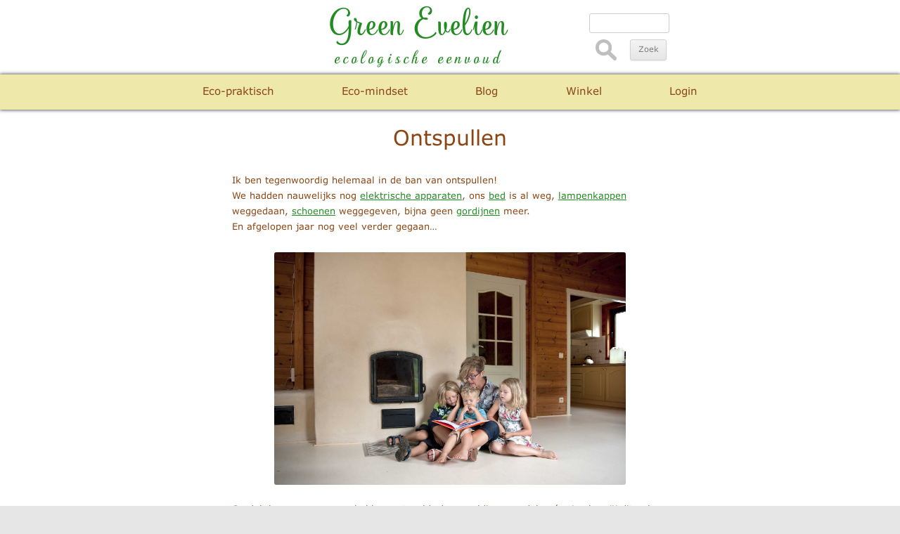

--- FILE ---
content_type: text/html; charset=UTF-8
request_url: https://www.greenevelien.com/blog/ontspullen
body_size: 35322
content:
<!DOCTYPE html>
<!--[if IE 7]>
<html class="ie ie7" lang="nl-NL">
<![endif]-->
<!--[if IE 8]>
<html class="ie ie8" lang="nl-NL">
<![endif]-->
<!--[if !(IE 7) & !(IE 8)]><!-->
<html onContextMenu="alert('Op mijn site zit copyright.');return false;" lang="nl-NL">
<!--<![endif]-->
<head>
<meta charset="UTF-8" />
<meta name="viewport" content="width=640">
<title>Ontspullen | Green Evelien</title>
<link rel="profile" href="http://gmpg.org/xfn/11" />
<link rel="pingback" href="https://www.greenevelien.com/blog/xmlrpc.php" />
<!--[if lt IE 9]>
<script src="https://www.greenevelien.com/blog/wp-content/themes/twentytwelve/js/html5.js" type="text/javascript"></script>
<![endif]-->
<meta name='robots' content='max-image-preview:large' />
	<style>img:is([sizes="auto" i], [sizes^="auto," i]) { contain-intrinsic-size: 3000px 1500px }</style>
	<link rel="alternate" type="application/rss+xml" title="Green Evelien &raquo; feed" href="https://www.greenevelien.com/blog/feed" />
<link rel="alternate" type="application/rss+xml" title="Green Evelien &raquo; reacties feed" href="https://www.greenevelien.com/blog/comments/feed" />
<link rel="alternate" type="application/rss+xml" title="Green Evelien &raquo; Ontspullen reacties feed" href="https://www.greenevelien.com/blog/ontspullen/feed" />
<script type="text/javascript">
/* <![CDATA[ */
window._wpemojiSettings = {"baseUrl":"https:\/\/s.w.org\/images\/core\/emoji\/15.0.3\/72x72\/","ext":".png","svgUrl":"https:\/\/s.w.org\/images\/core\/emoji\/15.0.3\/svg\/","svgExt":".svg","source":{"concatemoji":"https:\/\/www.greenevelien.com\/blog\/wp-includes\/js\/wp-emoji-release.min.js?ver=6.7.4"}};
/*! This file is auto-generated */
!function(i,n){var o,s,e;function c(e){try{var t={supportTests:e,timestamp:(new Date).valueOf()};sessionStorage.setItem(o,JSON.stringify(t))}catch(e){}}function p(e,t,n){e.clearRect(0,0,e.canvas.width,e.canvas.height),e.fillText(t,0,0);var t=new Uint32Array(e.getImageData(0,0,e.canvas.width,e.canvas.height).data),r=(e.clearRect(0,0,e.canvas.width,e.canvas.height),e.fillText(n,0,0),new Uint32Array(e.getImageData(0,0,e.canvas.width,e.canvas.height).data));return t.every(function(e,t){return e===r[t]})}function u(e,t,n){switch(t){case"flag":return n(e,"\ud83c\udff3\ufe0f\u200d\u26a7\ufe0f","\ud83c\udff3\ufe0f\u200b\u26a7\ufe0f")?!1:!n(e,"\ud83c\uddfa\ud83c\uddf3","\ud83c\uddfa\u200b\ud83c\uddf3")&&!n(e,"\ud83c\udff4\udb40\udc67\udb40\udc62\udb40\udc65\udb40\udc6e\udb40\udc67\udb40\udc7f","\ud83c\udff4\u200b\udb40\udc67\u200b\udb40\udc62\u200b\udb40\udc65\u200b\udb40\udc6e\u200b\udb40\udc67\u200b\udb40\udc7f");case"emoji":return!n(e,"\ud83d\udc26\u200d\u2b1b","\ud83d\udc26\u200b\u2b1b")}return!1}function f(e,t,n){var r="undefined"!=typeof WorkerGlobalScope&&self instanceof WorkerGlobalScope?new OffscreenCanvas(300,150):i.createElement("canvas"),a=r.getContext("2d",{willReadFrequently:!0}),o=(a.textBaseline="top",a.font="600 32px Arial",{});return e.forEach(function(e){o[e]=t(a,e,n)}),o}function t(e){var t=i.createElement("script");t.src=e,t.defer=!0,i.head.appendChild(t)}"undefined"!=typeof Promise&&(o="wpEmojiSettingsSupports",s=["flag","emoji"],n.supports={everything:!0,everythingExceptFlag:!0},e=new Promise(function(e){i.addEventListener("DOMContentLoaded",e,{once:!0})}),new Promise(function(t){var n=function(){try{var e=JSON.parse(sessionStorage.getItem(o));if("object"==typeof e&&"number"==typeof e.timestamp&&(new Date).valueOf()<e.timestamp+604800&&"object"==typeof e.supportTests)return e.supportTests}catch(e){}return null}();if(!n){if("undefined"!=typeof Worker&&"undefined"!=typeof OffscreenCanvas&&"undefined"!=typeof URL&&URL.createObjectURL&&"undefined"!=typeof Blob)try{var e="postMessage("+f.toString()+"("+[JSON.stringify(s),u.toString(),p.toString()].join(",")+"));",r=new Blob([e],{type:"text/javascript"}),a=new Worker(URL.createObjectURL(r),{name:"wpTestEmojiSupports"});return void(a.onmessage=function(e){c(n=e.data),a.terminate(),t(n)})}catch(e){}c(n=f(s,u,p))}t(n)}).then(function(e){for(var t in e)n.supports[t]=e[t],n.supports.everything=n.supports.everything&&n.supports[t],"flag"!==t&&(n.supports.everythingExceptFlag=n.supports.everythingExceptFlag&&n.supports[t]);n.supports.everythingExceptFlag=n.supports.everythingExceptFlag&&!n.supports.flag,n.DOMReady=!1,n.readyCallback=function(){n.DOMReady=!0}}).then(function(){return e}).then(function(){var e;n.supports.everything||(n.readyCallback(),(e=n.source||{}).concatemoji?t(e.concatemoji):e.wpemoji&&e.twemoji&&(t(e.twemoji),t(e.wpemoji)))}))}((window,document),window._wpemojiSettings);
/* ]]> */
</script>
<style id='wp-emoji-styles-inline-css' type='text/css'>

	img.wp-smiley, img.emoji {
		display: inline !important;
		border: none !important;
		box-shadow: none !important;
		height: 1em !important;
		width: 1em !important;
		margin: 0 0.07em !important;
		vertical-align: -0.1em !important;
		background: none !important;
		padding: 0 !important;
	}
</style>
<link rel='stylesheet' id='wp-block-library-css' href='https://www.greenevelien.com/blog/wp-includes/css/dist/block-library/style.min.css?ver=6.7.4' type='text/css' media='all' />
<style id='wp-block-library-theme-inline-css' type='text/css'>
.wp-block-audio :where(figcaption){color:#555;font-size:13px;text-align:center}.is-dark-theme .wp-block-audio :where(figcaption){color:#ffffffa6}.wp-block-audio{margin:0 0 1em}.wp-block-code{border:1px solid #ccc;border-radius:4px;font-family:Menlo,Consolas,monaco,monospace;padding:.8em 1em}.wp-block-embed :where(figcaption){color:#555;font-size:13px;text-align:center}.is-dark-theme .wp-block-embed :where(figcaption){color:#ffffffa6}.wp-block-embed{margin:0 0 1em}.blocks-gallery-caption{color:#555;font-size:13px;text-align:center}.is-dark-theme .blocks-gallery-caption{color:#ffffffa6}:root :where(.wp-block-image figcaption){color:#555;font-size:13px;text-align:center}.is-dark-theme :root :where(.wp-block-image figcaption){color:#ffffffa6}.wp-block-image{margin:0 0 1em}.wp-block-pullquote{border-bottom:4px solid;border-top:4px solid;color:currentColor;margin-bottom:1.75em}.wp-block-pullquote cite,.wp-block-pullquote footer,.wp-block-pullquote__citation{color:currentColor;font-size:.8125em;font-style:normal;text-transform:uppercase}.wp-block-quote{border-left:.25em solid;margin:0 0 1.75em;padding-left:1em}.wp-block-quote cite,.wp-block-quote footer{color:currentColor;font-size:.8125em;font-style:normal;position:relative}.wp-block-quote:where(.has-text-align-right){border-left:none;border-right:.25em solid;padding-left:0;padding-right:1em}.wp-block-quote:where(.has-text-align-center){border:none;padding-left:0}.wp-block-quote.is-large,.wp-block-quote.is-style-large,.wp-block-quote:where(.is-style-plain){border:none}.wp-block-search .wp-block-search__label{font-weight:700}.wp-block-search__button{border:1px solid #ccc;padding:.375em .625em}:where(.wp-block-group.has-background){padding:1.25em 2.375em}.wp-block-separator.has-css-opacity{opacity:.4}.wp-block-separator{border:none;border-bottom:2px solid;margin-left:auto;margin-right:auto}.wp-block-separator.has-alpha-channel-opacity{opacity:1}.wp-block-separator:not(.is-style-wide):not(.is-style-dots){width:100px}.wp-block-separator.has-background:not(.is-style-dots){border-bottom:none;height:1px}.wp-block-separator.has-background:not(.is-style-wide):not(.is-style-dots){height:2px}.wp-block-table{margin:0 0 1em}.wp-block-table td,.wp-block-table th{word-break:normal}.wp-block-table :where(figcaption){color:#555;font-size:13px;text-align:center}.is-dark-theme .wp-block-table :where(figcaption){color:#ffffffa6}.wp-block-video :where(figcaption){color:#555;font-size:13px;text-align:center}.is-dark-theme .wp-block-video :where(figcaption){color:#ffffffa6}.wp-block-video{margin:0 0 1em}:root :where(.wp-block-template-part.has-background){margin-bottom:0;margin-top:0;padding:1.25em 2.375em}
</style>
<style id='classic-theme-styles-inline-css' type='text/css'>
/*! This file is auto-generated */
.wp-block-button__link{color:#fff;background-color:#32373c;border-radius:9999px;box-shadow:none;text-decoration:none;padding:calc(.667em + 2px) calc(1.333em + 2px);font-size:1.125em}.wp-block-file__button{background:#32373c;color:#fff;text-decoration:none}
</style>
<style id='global-styles-inline-css' type='text/css'>
:root{--wp--preset--aspect-ratio--square: 1;--wp--preset--aspect-ratio--4-3: 4/3;--wp--preset--aspect-ratio--3-4: 3/4;--wp--preset--aspect-ratio--3-2: 3/2;--wp--preset--aspect-ratio--2-3: 2/3;--wp--preset--aspect-ratio--16-9: 16/9;--wp--preset--aspect-ratio--9-16: 9/16;--wp--preset--color--black: #000000;--wp--preset--color--cyan-bluish-gray: #abb8c3;--wp--preset--color--white: #fff;--wp--preset--color--pale-pink: #f78da7;--wp--preset--color--vivid-red: #cf2e2e;--wp--preset--color--luminous-vivid-orange: #ff6900;--wp--preset--color--luminous-vivid-amber: #fcb900;--wp--preset--color--light-green-cyan: #7bdcb5;--wp--preset--color--vivid-green-cyan: #00d084;--wp--preset--color--pale-cyan-blue: #8ed1fc;--wp--preset--color--vivid-cyan-blue: #0693e3;--wp--preset--color--vivid-purple: #9b51e0;--wp--preset--color--blue: #21759b;--wp--preset--color--dark-gray: #444;--wp--preset--color--medium-gray: #9f9f9f;--wp--preset--color--light-gray: #e6e6e6;--wp--preset--gradient--vivid-cyan-blue-to-vivid-purple: linear-gradient(135deg,rgba(6,147,227,1) 0%,rgb(155,81,224) 100%);--wp--preset--gradient--light-green-cyan-to-vivid-green-cyan: linear-gradient(135deg,rgb(122,220,180) 0%,rgb(0,208,130) 100%);--wp--preset--gradient--luminous-vivid-amber-to-luminous-vivid-orange: linear-gradient(135deg,rgba(252,185,0,1) 0%,rgba(255,105,0,1) 100%);--wp--preset--gradient--luminous-vivid-orange-to-vivid-red: linear-gradient(135deg,rgba(255,105,0,1) 0%,rgb(207,46,46) 100%);--wp--preset--gradient--very-light-gray-to-cyan-bluish-gray: linear-gradient(135deg,rgb(238,238,238) 0%,rgb(169,184,195) 100%);--wp--preset--gradient--cool-to-warm-spectrum: linear-gradient(135deg,rgb(74,234,220) 0%,rgb(151,120,209) 20%,rgb(207,42,186) 40%,rgb(238,44,130) 60%,rgb(251,105,98) 80%,rgb(254,248,76) 100%);--wp--preset--gradient--blush-light-purple: linear-gradient(135deg,rgb(255,206,236) 0%,rgb(152,150,240) 100%);--wp--preset--gradient--blush-bordeaux: linear-gradient(135deg,rgb(254,205,165) 0%,rgb(254,45,45) 50%,rgb(107,0,62) 100%);--wp--preset--gradient--luminous-dusk: linear-gradient(135deg,rgb(255,203,112) 0%,rgb(199,81,192) 50%,rgb(65,88,208) 100%);--wp--preset--gradient--pale-ocean: linear-gradient(135deg,rgb(255,245,203) 0%,rgb(182,227,212) 50%,rgb(51,167,181) 100%);--wp--preset--gradient--electric-grass: linear-gradient(135deg,rgb(202,248,128) 0%,rgb(113,206,126) 100%);--wp--preset--gradient--midnight: linear-gradient(135deg,rgb(2,3,129) 0%,rgb(40,116,252) 100%);--wp--preset--font-size--small: 13px;--wp--preset--font-size--medium: 20px;--wp--preset--font-size--large: 36px;--wp--preset--font-size--x-large: 42px;--wp--preset--spacing--20: 0.44rem;--wp--preset--spacing--30: 0.67rem;--wp--preset--spacing--40: 1rem;--wp--preset--spacing--50: 1.5rem;--wp--preset--spacing--60: 2.25rem;--wp--preset--spacing--70: 3.38rem;--wp--preset--spacing--80: 5.06rem;--wp--preset--shadow--natural: 6px 6px 9px rgba(0, 0, 0, 0.2);--wp--preset--shadow--deep: 12px 12px 50px rgba(0, 0, 0, 0.4);--wp--preset--shadow--sharp: 6px 6px 0px rgba(0, 0, 0, 0.2);--wp--preset--shadow--outlined: 6px 6px 0px -3px rgba(255, 255, 255, 1), 6px 6px rgba(0, 0, 0, 1);--wp--preset--shadow--crisp: 6px 6px 0px rgba(0, 0, 0, 1);}:where(.is-layout-flex){gap: 0.5em;}:where(.is-layout-grid){gap: 0.5em;}body .is-layout-flex{display: flex;}.is-layout-flex{flex-wrap: wrap;align-items: center;}.is-layout-flex > :is(*, div){margin: 0;}body .is-layout-grid{display: grid;}.is-layout-grid > :is(*, div){margin: 0;}:where(.wp-block-columns.is-layout-flex){gap: 2em;}:where(.wp-block-columns.is-layout-grid){gap: 2em;}:where(.wp-block-post-template.is-layout-flex){gap: 1.25em;}:where(.wp-block-post-template.is-layout-grid){gap: 1.25em;}.has-black-color{color: var(--wp--preset--color--black) !important;}.has-cyan-bluish-gray-color{color: var(--wp--preset--color--cyan-bluish-gray) !important;}.has-white-color{color: var(--wp--preset--color--white) !important;}.has-pale-pink-color{color: var(--wp--preset--color--pale-pink) !important;}.has-vivid-red-color{color: var(--wp--preset--color--vivid-red) !important;}.has-luminous-vivid-orange-color{color: var(--wp--preset--color--luminous-vivid-orange) !important;}.has-luminous-vivid-amber-color{color: var(--wp--preset--color--luminous-vivid-amber) !important;}.has-light-green-cyan-color{color: var(--wp--preset--color--light-green-cyan) !important;}.has-vivid-green-cyan-color{color: var(--wp--preset--color--vivid-green-cyan) !important;}.has-pale-cyan-blue-color{color: var(--wp--preset--color--pale-cyan-blue) !important;}.has-vivid-cyan-blue-color{color: var(--wp--preset--color--vivid-cyan-blue) !important;}.has-vivid-purple-color{color: var(--wp--preset--color--vivid-purple) !important;}.has-black-background-color{background-color: var(--wp--preset--color--black) !important;}.has-cyan-bluish-gray-background-color{background-color: var(--wp--preset--color--cyan-bluish-gray) !important;}.has-white-background-color{background-color: var(--wp--preset--color--white) !important;}.has-pale-pink-background-color{background-color: var(--wp--preset--color--pale-pink) !important;}.has-vivid-red-background-color{background-color: var(--wp--preset--color--vivid-red) !important;}.has-luminous-vivid-orange-background-color{background-color: var(--wp--preset--color--luminous-vivid-orange) !important;}.has-luminous-vivid-amber-background-color{background-color: var(--wp--preset--color--luminous-vivid-amber) !important;}.has-light-green-cyan-background-color{background-color: var(--wp--preset--color--light-green-cyan) !important;}.has-vivid-green-cyan-background-color{background-color: var(--wp--preset--color--vivid-green-cyan) !important;}.has-pale-cyan-blue-background-color{background-color: var(--wp--preset--color--pale-cyan-blue) !important;}.has-vivid-cyan-blue-background-color{background-color: var(--wp--preset--color--vivid-cyan-blue) !important;}.has-vivid-purple-background-color{background-color: var(--wp--preset--color--vivid-purple) !important;}.has-black-border-color{border-color: var(--wp--preset--color--black) !important;}.has-cyan-bluish-gray-border-color{border-color: var(--wp--preset--color--cyan-bluish-gray) !important;}.has-white-border-color{border-color: var(--wp--preset--color--white) !important;}.has-pale-pink-border-color{border-color: var(--wp--preset--color--pale-pink) !important;}.has-vivid-red-border-color{border-color: var(--wp--preset--color--vivid-red) !important;}.has-luminous-vivid-orange-border-color{border-color: var(--wp--preset--color--luminous-vivid-orange) !important;}.has-luminous-vivid-amber-border-color{border-color: var(--wp--preset--color--luminous-vivid-amber) !important;}.has-light-green-cyan-border-color{border-color: var(--wp--preset--color--light-green-cyan) !important;}.has-vivid-green-cyan-border-color{border-color: var(--wp--preset--color--vivid-green-cyan) !important;}.has-pale-cyan-blue-border-color{border-color: var(--wp--preset--color--pale-cyan-blue) !important;}.has-vivid-cyan-blue-border-color{border-color: var(--wp--preset--color--vivid-cyan-blue) !important;}.has-vivid-purple-border-color{border-color: var(--wp--preset--color--vivid-purple) !important;}.has-vivid-cyan-blue-to-vivid-purple-gradient-background{background: var(--wp--preset--gradient--vivid-cyan-blue-to-vivid-purple) !important;}.has-light-green-cyan-to-vivid-green-cyan-gradient-background{background: var(--wp--preset--gradient--light-green-cyan-to-vivid-green-cyan) !important;}.has-luminous-vivid-amber-to-luminous-vivid-orange-gradient-background{background: var(--wp--preset--gradient--luminous-vivid-amber-to-luminous-vivid-orange) !important;}.has-luminous-vivid-orange-to-vivid-red-gradient-background{background: var(--wp--preset--gradient--luminous-vivid-orange-to-vivid-red) !important;}.has-very-light-gray-to-cyan-bluish-gray-gradient-background{background: var(--wp--preset--gradient--very-light-gray-to-cyan-bluish-gray) !important;}.has-cool-to-warm-spectrum-gradient-background{background: var(--wp--preset--gradient--cool-to-warm-spectrum) !important;}.has-blush-light-purple-gradient-background{background: var(--wp--preset--gradient--blush-light-purple) !important;}.has-blush-bordeaux-gradient-background{background: var(--wp--preset--gradient--blush-bordeaux) !important;}.has-luminous-dusk-gradient-background{background: var(--wp--preset--gradient--luminous-dusk) !important;}.has-pale-ocean-gradient-background{background: var(--wp--preset--gradient--pale-ocean) !important;}.has-electric-grass-gradient-background{background: var(--wp--preset--gradient--electric-grass) !important;}.has-midnight-gradient-background{background: var(--wp--preset--gradient--midnight) !important;}.has-small-font-size{font-size: var(--wp--preset--font-size--small) !important;}.has-medium-font-size{font-size: var(--wp--preset--font-size--medium) !important;}.has-large-font-size{font-size: var(--wp--preset--font-size--large) !important;}.has-x-large-font-size{font-size: var(--wp--preset--font-size--x-large) !important;}
:where(.wp-block-post-template.is-layout-flex){gap: 1.25em;}:where(.wp-block-post-template.is-layout-grid){gap: 1.25em;}
:where(.wp-block-columns.is-layout-flex){gap: 2em;}:where(.wp-block-columns.is-layout-grid){gap: 2em;}
:root :where(.wp-block-pullquote){font-size: 1.5em;line-height: 1.6;}
</style>
<link rel='stylesheet' id='parent-style-css' href='https://www.greenevelien.com/blog/wp-content/themes/twentytwelve/style.css?ver=6.7.4' type='text/css' media='all' />
<link rel='stylesheet' id='twentytwelve-fonts-css' href='https://www.greenevelien.com/blog/wp-content/themes/twentytwelve/fonts/font-open-sans.css?ver=20230328' type='text/css' media='all' />
<link rel='stylesheet' id='twentytwelve-style-css' href='https://www.greenevelien.com/blog/wp-content/themes/twentytwelve-child/style.css?ver=20241112' type='text/css' media='all' />
<link rel='stylesheet' id='twentytwelve-block-style-css' href='https://www.greenevelien.com/blog/wp-content/themes/twentytwelve/css/blocks.css?ver=20240812' type='text/css' media='all' />
<!--[if lt IE 9]>
<link rel='stylesheet' id='twentytwelve-ie-css' href='https://www.greenevelien.com/blog/wp-content/themes/twentytwelve/css/ie.css?ver=20240722' type='text/css' media='all' />
<![endif]-->
<script type="text/javascript" src="https://www.greenevelien.com/blog/wp-includes/js/jquery/jquery.min.js?ver=3.7.1" id="jquery-core-js"></script>
<script type="text/javascript" src="https://www.greenevelien.com/blog/wp-includes/js/jquery/jquery-migrate.min.js?ver=3.4.1" id="jquery-migrate-js"></script>
<script type="text/javascript" src="https://www.greenevelien.com/blog/wp-content/themes/twentytwelve/js/navigation.js?ver=20141205" id="twentytwelve-navigation-js" defer="defer" data-wp-strategy="defer"></script>
<link rel="https://api.w.org/" href="https://www.greenevelien.com/blog/wp-json/" /><link rel="alternate" title="JSON" type="application/json" href="https://www.greenevelien.com/blog/wp-json/wp/v2/posts/17023" /><link rel="EditURI" type="application/rsd+xml" title="RSD" href="https://www.greenevelien.com/blog/xmlrpc.php?rsd" />
<meta name="generator" content="WordPress 6.7.4" />
<link rel="canonical" href="https://www.greenevelien.com/blog/ontspullen" />
<link rel='shortlink' href='https://www.greenevelien.com/blog/?p=17023' />
<link rel="alternate" title="oEmbed (JSON)" type="application/json+oembed" href="https://www.greenevelien.com/blog/wp-json/oembed/1.0/embed?url=https%3A%2F%2Fwww.greenevelien.com%2Fblog%2Fontspullen" />
<link rel="alternate" title="oEmbed (XML)" type="text/xml+oembed" href="https://www.greenevelien.com/blog/wp-json/oembed/1.0/embed?url=https%3A%2F%2Fwww.greenevelien.com%2Fblog%2Fontspullen&#038;format=xml" />

<script src="https://www.greenevelien.com/jQuery.js"></script>
<script>
$(window).scroll(function(){
  if ($(window).scrollTop() >= 100) {
    $('.main-navigation').addClass('fixed');
  }
  else {
    $('.main-navigation').removeClass('fixed');
  }
});
</script>

<script> 
function validateForm(form) {
  var x = document.forms["theform"]["nastia"].value;
  if ( x == "" || x == null ){ 
    return true;
  }
  else {
    form.action="/8Contact_4nieuwsbrief_mislukt.php"
    return false;
  }
}
</script>

</head>

<body class="post-template-default single single-post postid-17023 single-format-standard wp-embed-responsive custom-font-enabled single-author">

<div id="page" class="hfeed site">
	<header id="masthead" class="site-header" role="banner"><!-- header in WP = header + nav -->
		<hgroup><!-- hgroup in WP = header -->
		<div class="banner">
			<a href="https://www.GreenEvelien.com" target="_top">
			<h1>Green Evelien</h1>
			<i>ecologische eenvoud</i>
			</a>
		</div>

		<div class="search-function">
			<form target="_blank" method="get" action="https://duckduckgo.com">
				<input name="q" type="text" style="width:100px;" />
				<input value="www.greenevelien.com" name="sites" type="hidden"/>
				<p><!-- noodzakelijk, anders op phones vergrootglas naast invul-zoekveld //-->
				<IMG src="/search.png" height="30" width="30" style="padding:8px 5px;" alt="">
				<input value="Zoek" type="submit" style="vertical-align:top; margin-top:8px;">
			</form>
		</div>
		</hgroup>

	<nav id="site-navigation" class="main-navigation" role="navigation"> <nav class="main-navigation">
<!-- </li><li> naast elkaar anders zit er witte ruimte of blokjes tussen-->

<ul>
	<li style="padding: 9px 5px;" class="menubalk"><div onclick="">Eco-praktisch</div>
			<ul>
				<li>			<a href="/1Eco_2elektriciteit.php" target="_top">Elektriciteit</a></li>
				<li>			<a href="/1Eco_3water.php" target="_top">Water</a></li>
				<li>			<a href="/1Eco_14verwarming.php" target="_top">Verwarmen</a></li>
				<li>			<a href="/1Eco_17koken.php" target="_top">Koken &nbsp; &nbsp; &nbsp;</a></li>
				<li>			<a href="/1Eco_4voeding.php" target="_top">Voeding</a></li>
				<li>			<a href="/1Eco_11tuin.php" target="_top">Tuin &nbsp; &nbsp; &nbsp;</a></li>
				<li>			<a href="/1Eco_18gezondheid.php" target="_top">Gezondheid</a></li>
				<li>			<a href="/1Eco_12afval.php" target="_top">Afvalbesparing</a></li>
				<li>			<a href="/1Eco_7kleding.php" target="_top">Kleding</a></li>
				<li>			<a href="/1Eco_8verzorging.php" target="_top">Verzorging</a></li>
				<li>			<a href="/1Eco_15schoonmaken.php" target="_top">Schoonmaken</a></li>
				<li>			<a href="/1Eco_16bouwen&wonen.php" target="_top">Bouwen &amp; wonen</a></li>
				<li>			<a href="/1Eco_5vervoer.php" target="_top">Vervoer</a></li>
				<li>			<a href="/1Eco_9computer.php" target="_top">Computer & phone</a></li>
				<li>			<a href="/1Eco_10financien.php" target="_top">Financi&euml;n</a></li>
			</ul>
				
	</li><li style="padding: 9px 5px;" class="menubalk"><div onclick="">Eco-mindset</div>			
			<ul>
				<li>			<a href="/3EM_6consuminderen.php" target="_top">Consuminderen</a></li>
				<li>			<a href="/3EM_2minimalisme.php" target="_top">Minimalisme</a></li>
				<li>			<a href="/3EM_1rust.php" target="_top">Rust &nbsp; &nbsp; &nbsp;</a></li>
				<li>			<a href="/3EM_4offline.php" target="_top">Off-line &nbsp; &nbsp; &nbsp;</a></li>
				<li>			<a href="/3EM_3lowtech.php" target="_top">Low-tech</a></li>
				<li>			<a href="/3EM_5reizen.php" target="_top">Reizen</a></li>
				<li>			<a href="/3EM_7mentaliteit.php" target="_top">Mentaliteit</a></li>
				<li>			<a href="/3EM_8inspiratie.php" target="_top">Inspiratie</a></li>
				<li>			<a href="/3EM_9woordkeus.php" target="_top">Woordkeus</a></li>
				<li>			<a href="/2NO.php" target="_top">Natuurlijk Ouderschap</a></li>
			</ul>
				
	</li><li style="padding: 9px 5px;" class="menubalk"><div onclick="">Blog</div>
			<ul>	
				<li>			<a href="/blog" target="_top">Meer dan 290 artikelen&nbsp;</a></li>
			</ul>
	
	</li><li style="padding: 9px 5px;"><div onclick="">Winkel</div>
		<ul>
			<li>   <a href="/6Webwinkel.php" target="_top">Producten</a></li>
			<li>   <a href="/7Boeken.php" target="_top">Boeken</a></li>
		</ul>
	
	</li><li style="padding: 9px 5px;" class="menubalk"><div onclick="">Login</div>
			<ul>
				<li><a href="/donateurs/index.php" target="_top">Exclusief<br>donateurs</a></li>
			</ul>
	</li>
</ul>
</nav>
 </nav><!-- #site-navigation -->
		
	</header><!-- #masthead -->

	


	<div id="main" class="wrapper">

	<div id="primary" class="site-content">
		<div id="content" role="main">

			
				
	<article id="post-17023" class="post-17023 post type-post status-publish format-standard hentry category-minimalisme">
				<header class="entry-header">
			<!-- the post thumbnail verwijderd -->

						<h1 class="entry-title">Ontspullen</h1>
					</header><!-- .entry-header -->

				<div class="entry-content">
			<p>Ik ben tegenwoordig helemaal in de ban van ontspullen!<br />
We hadden nauwelijks nog <a href="/1Eco_2elektriciteit.php" target="_blank" rel="noopener">elektrische apparaten</a>, ons <a href="/blog/slapen-zonder-bed" target="_blank" rel="noopener">bed</a> is al weg, <a href="/blog/lichter-licht" target="_blank" rel="noopener">lampenkappen</a> weggedaan, <a href="/blog/blote-voeten" target="_blank" rel="noopener">schoenen</a> weggegeven, bijna geen <a href="/blog/uitdaging-minimalisme" target="_blank" rel="noopener">gordijnen</a> meer.<br />
En afgelopen jaar nog veel verder gegaan&#8230;</p>
<p><img fetchpriority="high" decoding="async" class="aligncenter" src="/3EM_2minimalisme_ontspullen_nieuwesituatie1.jpg" alt="" width="500" height="331"></p>
<p>Ontdek hoe we nog meer hebben ontspuld, de geweldige voordelen én tips hoe jij dit ook kan realiseren!<br />
<span id="more-17023"></span></p>
<h3>Bankstel</h3>
<p>We hadden nog een bankstel, dat hadden we <a href="/blog/tevreden-koper-van-kringloper" target="_blank" rel="noopener">tweedehands gekocht</a>, maar na een paar jaar zat het gewoon echt niet goed meer.<br />
<img decoding="async" class="aligncenter" src="/3EM_2minimalisme_ontspullen_bank_oud.jpg" alt="" width="320" height="240"></p>
<p>Ik heb verschillende <a href="/7Boeken_eco_16bouwenwonen.php" target="_blank" rel="noopener">boeken</a> van tiny houses, boomhutten, zelfgemaakte woningen en vaak zie je in die huizen geen bank maar gewoon <a href="/6Winkel_eco_16bouwenwonen.php#Bouwen-kussen" target="_blank" rel="noopener">kussens op de grond</a>.<br />
Ik vind dat zo mooi, die eenvoud! Dat wilde ik eigenlijk ook wel.</p>
<p><a href="/6Winkel_eco_16bouwenwonen.php#Bouwen-kussen" target="_blank" rel="noopener"><img decoding="async" class="aligncenter" src="/3EM_2minimalisme_ontspullen_bank-zonder-poten.jpg" alt="" width="400" height="280"></a></p>
<p>Toen ons bankstel meer ongemak dan comfort leverde en we besloten hem weg te doen, dacht ik gelijk, nu wil ik enkel nog kussens op de grond.<br />
Maar ja, vond dat ook wel erg alternatief, het is zo gewoon om een bankstel in de huiskamer te hebben staan.<br />
En wat als er dan bezoek komt? Ik denk niet dat iedereen even graag als wij gewoon op de grond zit. En mijn vader, die gaat écht niet op de grond zitten.<br />
Dus twijfel&#8230;</p>
<p>Mijn vriend hakt dan de knoop door, zoals altijd hier het geval is:<br />
<em>“Voor wie is dit huis, voor jou of voor je bezoek?<br />
Moet jij je inrichting aanpassen aan je vader die een paar keer per jaar op bezoek komt of aan jezelf die er iedere dag leeft?<br />
Dus we stappen nu in de auto, we rijden naar de winkel en we gaan die <a href="/6Winkel_eco_16bouwenwonen.php#Bouwen-kussen" target="_blank" rel="noopener">kussens</a> kopen.”</em></p>
<p>Voila:<br />
<img loading="lazy" decoding="async" class="aligncenter" src="/3EM_2minimalisme_ontspullen_nieuwesituatie2.jpg" alt="" width="500" height="342"></p>
<p>En mijn vader kan nog gewoon op een stoel aan de eettafel zitten als hij op bezoek komt.</p>
<h3>Cd’s</h3>
<p><a href="https://partner.bol.com/click/click?p=1&amp;t=url&amp;s=36423&amp;f=TXL&amp;url=https%3A%2F%2Fwww.bol.com%2Fnl%2Fp%2Flenco-xemio-655-mp4-speler-4-gb-blauw%2F9000000012172863%2F&amp;name=mp3" target="_blank" rel="noopener"><img loading="lazy" decoding="async" class="alignleft" src="/3EM_2minimalisme_ontspullen_mp3.jpg" alt="" width="90" height="210"></a>We hadden al jaren <a href="https://www.greenevelien.com/blog/exit-stereo" target="_blank" rel="noopener">geen stereo</a> meer. Maar op zolder stond nog wel een grote doos met al onze cd’s erin.<br />
Onze oudste zoon wilde graag weer muziek luisteren, dus we hebben voor hem een <a href="https://partner.bol.com/click/click?p=1&amp;t=url&amp;s=36423&amp;f=TXL&amp;url=https%3A%2F%2Fwww.bol.com%2Fnl%2Fp%2Flenco-xemio-655-mp4-speler-4-gb-blauw%2F9000000012172863%2F&amp;name=mp3" target="_blank" rel="noopener">mp3-speler</a> gekocht.<br />
Mijn vriend heeft al onze cd’s op een sd-kaartje gezet en zo kon hij die op de mp3-speler beluisteren. Een doos vol cd’s staat nu op één klein sd-kaartje. En die doos kon ook weer weg, heerlijk!</p>
<p>Komende winter, dan is het weer rustiger met moestuin werkzaamheden, mag mijn vriend de dvd’s gaan opslaan.</p>
<h3>Kleding</h3>
<p>Als je zegt dat je als gezin <a href="/1Eco_7kleding.php" target="_blank" rel="noopener">tweedehands kleding</a> draagt, krijg je z-o-v-e-e-l kleding…<br />
Onze kledingkasten zijn overvol. Voor de kinderen heb ik dan ook nog een extra kast plus een paar weekendtassen vol met kleding die ze nu nog niet passen. En voor onszelf ook nog een grote dekenkist met reserve-kleding.<br />
Ik overzag het gewoon niet meer, zo had ik deze zomer voor Hugo zes zomerjassen waar ik uit kon kiezen&#8230;<br />
En ik koop zelf echt bijna geen kleding, enkel nieuw ondergoed.<br />
Al een jaar gaan er nu een paar dozen per maand naar de kringloper, pfoeh!<br />
<img loading="lazy" decoding="async" class="aligncenter" src="/3EM_2minimalisme_ontspullen_kleding_berg.jpeg" alt="" width="415" height="233"></p>
<p>Laatst waren er vrienden uit de Verenigde Staten bij ons bezoek. Zij waren een paar maanden door Europa aan het rondreizen. Hij vertelde dat hij slechts twee shirts, twee broeken en een trui bij zich had.<br />
Olaf vond dat een geweldig idee en wil nu ook nog slechts twee broeken, twee shirts en één trui in zijn kast hebben.<br />
Daar heb ik natuurlijk gelijk even van geprofiteerd, want hij heeft een hekel aan kleding passen (typische jongen).<br />
Dus ik zei dat we dan konden kijken (=passen, maar dat woord moet ik echt niet gebruiken) welke kleding te klein was, zodat hij zo meer ruimte in zijn kast zou krijgen.<br />
Thanks Chris!<br />
<img loading="lazy" decoding="async" class="aligncenter" src="/3EM_2minimalisme_ontspullen_kleding_minimalisticwardrobe.jpg" alt="" width="400" height="222"></p>
<p>Nu de herfst weer in aantocht is, keek ik alvast welke winterjassen nog pasten en welke sjaals daarbij hoorden. Jeetjemina, denk dat we wel 20 sjaals hadden, in alle kleuren en maten.<br />
Ik heb voor iedereen één sjaal geselecteerd en de rest: weg!<br />
<img loading="lazy" decoding="async" class="aligncenter" src="/3EM_2minimalisme_ontspullen_sjaals.jpg" alt="" width="200" height="127"></p>
<p>Ook hadden we een paraplu-bak, met voor ieder één paraplu. Maar hoe vaak gebruik je die on-dingen eigenlijk en ze staan wel een heel jaar in de gang in de pad te staan. Dus tsjakka, opruimen die zooi, paraplu’s én paraplubak.<br />
<img loading="lazy" decoding="async" class="aligncenter" src="/3EM_2minimalisme_ontspullen_paraplubak.jpg" alt="" width="155" height="250"></p>
<h3>Boeken</h3>
<p>Nu heb ik eigenlijk weinig nog om op te ruimen, behalve dan mijn heilige boekenkasten, er staan er hier acht in huis, helemaal vol…<br />
Dus tijd om mijn hand in eigen boezem te steken en zeer kritisch naar mezelf te zijn.<br />
Ik moet toegeven, dat ik dit echt het moeilijkste van allemaal vind!</p>
<div id="attachment_12782" style="width: 310px" class="wp-caption aligncenter"><img loading="lazy" decoding="async" aria-describedby="caption-attachment-12782" src="/3EM_2minimalisme_ontspullen_boekenkast.jpeg" alt="" width="300" height="230"><p id="caption-attachment-12782" class="wp-caption-text">stoel is uiteraard ook al lang weg</p></div>
<p>Probleem is ook dat de kinderen nu zelf gaan lezen en boeken verslinden. Van wie zouden ze dat toch hebben?<br />
Nou is dat op zich natuurlijk geen probleem, vind dat geweldig!<br />
Maar wat ik weg doe, komt er via hen weer bij. Dus ik moet MIJN boeken blijven opruimen om zo, in totaal, niet steeds meer boeken in huis te bezitten.</p>
<p>Ik heb nu een kratje in mijn werkhok staan, die ik telkens beetje-bij-beetje vul met boeken die weg kunnen. Komt goed, proces van lange adem.</p>
<p><em>Edit: Veel reacties waarom we niet naar de bibliotheek gaan voor boeken?<br />
We lezen allemaal heel graag en we gaan dus uiteraard ook al wekelijks naar de bib 😉<br />
Onze kinderen lezen Franstalige boeken van de bibliotheek (we wonen immers in de Ardennen), maar om ze ook Nederlands te leren lezen, dien ik dus ook (tweedehands) Nederlandstalige boeken voor hen te kopen.<br />
En de inhoudelijke boeken die ik interessant vind (privacy, post-capitalistic movements, off-grid experiences, self-sufficiency, sustainable low-tech solutions), hebben ze niet bij de bibliotheek, enkel vakantie-romannetjes. Dus dien ik deze aan te schaffen.<br />
Die boekenkasten ben ik dus aan het opruimen, maar dat is voor mij een proces, mensen met kennis-honger en boeken-verslaafden zullen dat wel begrijpen.</em></p>
<h3>Tips</h3>
<p>Hoe realiseer je dat ontspullen nu in de praktijk?<br />
Hier enkele tips:</p>
<ol>
<li>Doe net alsof je gaat verhuizen en vraag jezelf af of je dat item nog mee zou verhuizen?</li>
<p><img loading="lazy" decoding="async" class="aligncenter" src="/3EM_2minimalisme_ontspullen_verhuizen.png" alt="" width="250" height="170"></p>
<li>Spullen bewaren omdat ze duur waren is zinloos, dat geld ben je toch al lang kwijt, of je het nu bewaart of niet.</li>
<p><img loading="lazy" decoding="async" class="aligncenter" src="/1Eco_9computer_portemonnee.jpg" alt="" width="200" height="174"></p>
<li>Vermijd Ikea, kringloopwinkels, rommelmarkten.<br />
Tenzij je echt iets nodig hebt, maar even binnensnuffelen zonder met iets naar buiten komen is haast onmogelijk.</li>
<p><img loading="lazy" decoding="async" class="aligncenter" src="/3EM_2minimalisme_ontspullen_ikea.jpg" alt="" width="200" height="246"></p>
<li>Bewaar een item niet omdat het ooit misschien nog wel eens van pas zou kunnen komen, want dan kun je het, juist door je rommel, toch niet meer vinden!</li>
<p><a href="/donateurs/Inspiratie_wijsheden.php" target="_blank"><img loading="lazy" decoding="async" class="aligncenter" src="/3EM_2minimalisme_quote-rommel.jpg" alt="" width="200" height="200"></a></p>
<li>Als iets kapot gaat, vraag jezelf dan af of je uberhaupt wel een nieuw exemplaar nodig hebt?</li>
<p><img loading="lazy" decoding="async" class="aligncenter" src="/3EM_2minimalisme_ontspullen_nieuwexemplaar.jpeg" alt="" width="200" height="200"></p>
<li>Hanteer de regel voordat er iets nieuws binnenkomt, je eerst één (of meer) dingen(en) wegdoet.<br />
Pas dit ook toe bij je kinderen, willen ze iets nieuws, mogen ze eerst iets wegdoen!</li>
<p><img loading="lazy" decoding="async" class="aligncenter" src="/3EM_2minimalisme_ontspullen_inuit.png" alt="" style="box-shadow:none;" width="200" height="200"></p>
<li>Bedenk dat als jij er niet meer bent, je kinderen/nabestaanden al jouw spullen moeten opruimen.<br />
Mijn schoonvader ging vorig jaar verhuizen en die is echt drie maanden bezig geweest om zijn huis leeg te ruimen. Ben heel blij dat hij dat nu zelf heeft gedaan en dat wij daar niet meer mee worden opgezadeld als hij zou sterven.<br />
In Zweden is dat zelfs een trend genaamd &#8220;Döstädning&#8221; en is er een boek over verschenen <a href="/7Boeken_em_2minimalisme.php" target="_blank" rel="noopener">Opruimen voor je doodgaat</a>.</li>
</ol>
<p><a href="/7Boeken_em_2minimalisme.php" target="_blank" rel="noopener"><img loading="lazy" decoding="async" class="aligncenter" src="/3EM_2minimalisme_ontspullen_opruimenvoorjedooddgaat.jpg" alt="" width="200" height="288"></a></p>
<h3>Voordelen ontspullen</h3>
<ul>
<li>Je bespaart geld</li>
<p><img loading="lazy" decoding="async" class="aligncenter" src="/3EM_6consuminderen_geld.jpg" alt="" width="175" height="200"></p>
<li>Je bespaart tijd:<br />
&#8211; Minder shoppen<br />
&#8211; Minder poetsen<br />
&#8211; Minder zoeken</li>
<p><img loading="lazy" decoding="async" class="aligncenter" src="/3EM_2minimalisme_ontspullen_wasteoftime.jpg" alt="" width="175" height="192"></p>
<li>Opgeruimd huis = opgeruimd hoofd!</li>
</ul>
<p><img loading="lazy" decoding="async" class="aligncenter" src="/3EM_1rust_uit-je-hoofd.jpg" alt="" width="175" height="209"></p>
<h3>Inspiratie: Fumio Sasaki</h3>
<p>Laatst zag ik een filmpje van een man met wel héél weinig spullen:</p>
<p align="center"><video poster="/3EM_2minimalisme_Fumio.png" controls="controls" width="560" height="315"><source src="/3EM_2minimalisme_Fumio.mp4" type="video/mp4"></video><br />
Hij heeft ook een boek geschreven <a href="/7Boeken_em_2minimalisme.php" target="_blank" rel="noopener">Vaarwel spullen</a>. Dat moest ik uiteraard lezen!</p>
<p><a href="/7Boeken_em_2minimalisme.php" target="_blank" rel="noopener"><img loading="lazy" decoding="async" class="aligncenter" src="/3EM_2minimalisme_ontspullen_vaarwelspullen.jpg" alt="" width="200" height="300"></a></p>
<p>Mooi vind ik dat hij beschrijft dat hij verschillende stadia heeft doorlopen:</p>
<p>1. Eerst was hij maximalist (= puinhoop).<br />
<a href="/7Boeken_em_2minimalisme.php" target="_blank" rel="noopener"><img loading="lazy" decoding="async" class="aligncenter" src="/3EM_2minimalisme_ontspullen_fumio_1maximalist.jpg" alt="" width="400" height="293"></a></p>
<p>2. Vervolgens werd hij netjes en geordend.<br />
<a href="/7Boeken_em_2minimalisme.php" target="_blank" rel="noopener"><img loading="lazy" decoding="async" class="aligncenter" src="/3EM_2minimalisme_ontspullen_fumio_2orde.jpg" alt="" width="400" height="267"></a></p>
<p>3. Toen streefde hij naar eenvoud.<br />
<a href="/7Boeken_em_2minimalisme.php" target="_blank" rel="noopener"><img loading="lazy" decoding="async" class="aligncenter" src="/3EM_2minimalisme_ontspullen_fumio_3eenvoud.jpg" alt="" width="400" height="267"></a></p>
<p>4. En tot slot werd hij minimalist.<br />
<a href="/7Boeken_em_2minimalisme.php" target="_blank" rel="noopener"><img loading="lazy" decoding="async" class="aligncenter" src="/3EM_2minimalisme_ontspullen_fumio_4minimalist.jpg" alt="" width="400" height="300"></a></p>
<p>Eerder <a href="/blog/uitdaging-minimalisme" target="_blank" rel="noopener">schreef ik</a> zelf al:</p>
<blockquote style="text-align: center;"><p>Bezit is een tweevoudige relatie,<br />
alles wat jij bezit, neemt ook bezit van jou.</p>
<p>Dus om werkelijk vrij te zijn,<br />
ontdoe je je van je bezittingen.</p></blockquote>
<p>Sasaki beschrijft dat de mens een sociaal wezen is en we willen ons daarom bewijzen en onderscheiden ten opzichte van anderen. Dat doen we vaak aan de hand van spullen. Denk aan kledingstijl en -merken, type auto, Apple-addicts die pronken met hun Macbook, iPad en/of iPhone.<br />
Maar die spullen keren zich tegen ons, want het bezitten en onderhouden van spullen kost tijd. En zo nemen ze bezit van ons!</p>
<p>Sasaki pleit er daarom voor enkel nog spullen te bezitten die we werkelijk nodig hebben en ons dienstbaar zijn. En ons te ontdoen van zaken die we enkel bezitten omdat we denken (!) dat ze ons een bepaalde sociale status geven.</p>
<p><a href="/donateurs/Inspiratie_wijsheden.php" target="_blank"><img loading="lazy" decoding="async" class="aligncenter" src="/3EM_2minimalisme_quote-status.jpg" alt="" width="240" height="320"></a></p>
<h3>Wat is relatie tussen minimalisme en eco-lifestyle?</h3>
<p>Misschien denk jij nu: “Leuk Evelien, dat jij zo fan bent van ontspullen, maar wat heeft dat met een ecologisch leven te maken?”<br />
<a href="/7Boeken_eco_2energie.php" target="_blank" rel="noopener"><img loading="lazy" decoding="async" class="aligncenter" src="/3EM_2minimalisme_ontspullen_impact-boek.jpeg" alt="" width="200" height="270"></a><br />
Heel veel eigenlijk, want spullen veroorzaken de grootste ecologische impact, blijkt uit het boek <a href="/7Boeken_eco_2energie.php" target="_blank" rel="noopener">De verborgen impact</a>.</p>
<p><a href="/7Boeken_eco_2energie.php" target="_blank" rel="noopener"><img loading="lazy" decoding="async" class="aligncenter" src="/3EM_2minimalisme_ontspullen_impact.jpeg" alt="" width="500" height="675"></a></p>
<p align="center"><strong>Ontspullen is dus:<br />
verslavend leuk, ruimte in je hoofd, tijd- &amp; geldbesparend, duurzaam én hip!</strong></p>
<p>Wil je meer tips en inspiratie over ontspullen?<br />
Kom dan naar het <strong><a href="/9Ecoweekend.php" target="_blank" rel="noopener">Eco-weekend</a></strong>, daar geef ik een sessie over dit onderwerp. En begeleid ik jou hoe ook jij kunt ontspullen en minimaliseren!<br />
Je kan ook een <strong><a href="/4AC.php" target="_blank" rel="noopener">Advies &amp; Coaching</a></strong> over dit onderwerp aanvragen.</p>
<p>Leuk filmpje ter afsluiting over de spullen-invasie:</p>
<p align="center"><video poster="/3EM_2minimalisme_Brigitte.png" controls="controls" width="600" height="450"><source src="/3EM_2minimalisme_Brigitte.mp4" type="video/mp4"></video></p>
<p><em>Lees ook:<br />
&#8211; <a href="/blog/uitdaging-minimalisme" target="_blank" rel="noopener">Uitdaging: minimalisme</a><br />
&#8211; <a href="/blog/slapen-zonder-bed" target="_blank" rel="noopener">Slapen zonder bed</a><br />
&#8211; <a href="/blog/minder-is-meer" target="_blank" rel="noopener">Minder is meer</a><br />
&#8211; <a href="/blog/consuminderen-met-kinderen" target="_blank" rel="noopener">Consuminderen met kinderen</a><br />
</em></p>
<p><br>
<a href="/8Contact_5doneren.php" target="_blank"><img loading="lazy" decoding="async" src="/8Contact_5doneren_donateur_square.png" alt="" width="100" height="58" class="alignleft" style="margin-right:20px;"/></a>
Vind je deze blog inspirerend?<br>
Steun onze vereniging, word <a href="/8Contact_5doneren.php" target="_blank">donateur</a> en geniet van de voordelen!
<p>
<a href="/8Contact_4nieuwsbrief_aanmelden.php" target="_blank"><img loading="lazy" decoding="async" src="/8Contact_4nieuwsbrief.png" alt="" width="90" height="82" class="alignleft" style="margin-right:20px; margin-left:10px;"/></a><br>
Mijn nieuwe blogs over onze eco-lifestyle in je mailbox?<br>
Schrijf je dan in op de <a href="/8Contact_4nieuwsbrief_aanmelden.php" target="_blank">Nieuwsbrief</a>.
<br><br>
<a href="/6Webwinkel.php" target="_blank"><img loading="lazy" decoding="async" src="/6Webwinkel_ecoshop.jpg" alt="" width="100" height="105" class="alignleft" style="margin-right:20px;"/></a><br>
Of neem een kijkje in mijn <a href="/6Webwinkel.php" target="_blank">Webwinkel</a> of <a href="/7Boeken.php" target="_blank">Boekenwinkel</a> waarmee je onze vereniging ondersteunt zonder dat het jou extra geld kost.
<p><br>					</div><!-- .entry-content -->
		

		<!-- De comments verplaatst van boven naar onder het bericht -->
						<div class="comments-link">
					<a href="https://www.greenevelien.com/blog/ontspullen#comments">67 reacties</a>				</div><!-- .comments-link -->
			

		<footer class="entry-meta">
			Dit bericht werd geplaatst in <a href="https://www.greenevelien.com/blog/category/eco-mindset/minimalisme" rel="category tag">minimalisme</a> op <a href="https://www.greenevelien.com/blog/ontspullen" title="09:43" rel="bookmark"><time class="entry-date" datetime="2018-09-07T09:43:39+01:00">7 september 2018</time></a><span class="by-author"> door <span class="author vcard"><a class="url fn n" href="https://www.greenevelien.com/blog/author/admin" title="Alle berichten tonen van GreenEvelien" rel="author">GreenEvelien</a></span></span>.								</footer><!-- .entry-meta -->
	</article><!-- #post -->

				<nav class="nav-single">
					<h3 class="assistive-text">Berichtnavigatie</h3>
					<span class="nav-previous"><a href="https://www.greenevelien.com/blog/aan-kouder-wonen-kun-je-wennen" rel="prev"><span class="meta-nav">&larr;</span> Aan kouder wonen kun je wennen</a></span>
					<span class="nav-next"><a href="https://www.greenevelien.com/blog/we-zijn-off-grid" rel="next">We zijn Off-Grid! <span class="meta-nav">&rarr;</span></a></span>
				</nav><!-- .nav-single -->

				
<div id="comments" class="comments-area">

	
			<h2 class="comments-title">
			67 thoughts on &ldquo;<span>Ontspullen</span>&rdquo;		</h2>

		<ol class="commentlist">
					<li class="comment even thread-even depth-1" id="li-comment-51787">
		<article id="comment-51787" class="comment">
			<header class="comment-meta comment-author vcard">
				<cite><b class="fn">Ellen Degreef</b> </cite><a href="https://www.greenevelien.com/blog/ontspullen#comment-51787"><time datetime="2018-09-07T11:34:09+01:00">7 september 2018 om 11:34</time></a>				</header><!-- .comment-meta -->

				
				
				<section class="comment-content comment">
				<p>Ik neem nu een risico in de zin dat je misschien weer boeken bij in de kast krijgt 😉 maar heb je ooit een boek van Marie Kondo gelezen? Echt een aanrader!</p>
<p>Zelf probeer ik zoveel mogelijk digitaal te doen, het is dan natuurlijk een afweging dat dit niet echt eco is maar goed &#8230; ik merk toch dat het meer rust in mijn hoofd geeft hoewel je wel erg moet oppassen want ook digitale rommel/clutter bestaat natuurlijk 🙂 . Zo heb ik een abonnement op Evernote voor bestanden en dat is echt de best bestede 60 euro per jaar ooit!</p>
<p>Ik heb recent de badkamer opgeruimd en allerlei miskopen van bodylotion edm die ik dus niet gebruik, als ze niet geopend zijn gedoneerd aan een opvangcentrum voor vrouwen die slachtoffer zijn van geweld en vaak zulke luxe producten niet kunnen kopen. Zij blij hoop ik en ik blij 🙂 </p>
<p>En inderdaad CD&#8217;s en DVD&#8217;s opruimen. Ik vind (zie boeken van Marie Kondo 🙂 ) de sentimentele categorie het lastigste. Foto&#8217;s, rapporten van vroeger, tekeningen, dat soort zaken. Tegenwoordig als er een kaartje binnenkomt of zo bv neem ik er een foto van en het kaartje gooi ik direct weg want ik weet dat het me anders niet meer lukt.</p>
								</section><!-- .comment-content -->

				<div class="reply">
				<a rel="nofollow" class="comment-reply-link" href="https://www.greenevelien.com/blog/ontspullen?replytocom=51787#respond" data-commentid="51787" data-postid="17023" data-belowelement="comment-51787" data-respondelement="respond" data-replyto="Antwoord op Ellen Degreef" aria-label="Antwoord op Ellen Degreef">Beantwoorden</a> <span>&darr;</span>				</div><!-- .reply -->
			</article><!-- #comment-## -->
				<ol class="children">
		<li class="comment byuser comment-author-admin bypostauthor odd alt depth-2" id="li-comment-51789">
		<article id="comment-51789" class="comment">
			<header class="comment-meta comment-author vcard">
				<cite><b class="fn"><a href="http://www.GreenEvelien.com" class="url" rel="ugc">GreenEvelien</a></b> <span>Bericht auteur</span></cite><a href="https://www.greenevelien.com/blog/ontspullen#comment-51789"><time datetime="2018-09-07T11:49:52+01:00">7 september 2018 om 11:49</time></a>				</header><!-- .comment-meta -->

				
				
				<section class="comment-content comment">
				<p>@Ellen Degreef: Ja, ik heb (uiteraard) het <a href="http://www.greenevelien.com/7Boeken_em_2minimalisme.php" target="_blank" rel="noopener nofollow">boek van Marie Kondo</a> gelezen, maar ik was er eerlijk gezegd niet zo weg van. Misschien omdat ik van mezelf al best een opruim-freak ben 😉 en het daarom voor mij dus niet zo vernieuwend was wat zij zei.</p>
<p>Ik vind het boek <a href="http://www.greenevelien.com/7Boeken_em_2minimalisme.php" target="_blank" rel="noopener nofollow">Vaarwel spullen</a> van Fumio Sasaki persoonlijk echt veel beter. Hij komt met meer inhoudelijke en overtuigende argumenten waarom het beter is om te minimaliseren, dan enkel hoe je spullen op te ruimen en hoe je kleding op te vouwen, zoals Marie Kondo beschrijft.<br />
Marie Kondo is, mijns inziens, meer van rangschikken en organiseren, terwijl Fumio Sasaki ontspullen en minimaliseren aanpakt.</p>
								</section><!-- .comment-content -->

				<div class="reply">
				<a rel="nofollow" class="comment-reply-link" href="https://www.greenevelien.com/blog/ontspullen?replytocom=51789#respond" data-commentid="51789" data-postid="17023" data-belowelement="comment-51789" data-respondelement="respond" data-replyto="Antwoord op GreenEvelien" aria-label="Antwoord op GreenEvelien">Beantwoorden</a> <span>&darr;</span>				</div><!-- .reply -->
			</article><!-- #comment-## -->
				<ol class="children">
		<li class="comment even depth-3" id="li-comment-51791">
		<article id="comment-51791" class="comment">
			<header class="comment-meta comment-author vcard">
				<cite><b class="fn">Catharina</b> </cite><a href="https://www.greenevelien.com/blog/ontspullen#comment-51791"><time datetime="2018-09-07T11:57:12+01:00">7 september 2018 om 11:57</time></a>				</header><!-- .comment-meta -->

				
				
				<section class="comment-content comment">
				<p>Ik vond Sasaki weer niet zo leuk. Veel Japanse argumenten: weinig spullen, dus veiliger tijdens een aardbeving. Tja. </p>
<p>En dingen die ik echt bij een vrijgezel vond passen: geen keukenspullen, want hij eet altijd buiten de deur. Geen extra glazen etc, want met vrienden ga je toch altijd buiten de deur eten/drinken. Lekker handig, als gezin.</p>
<p>Wel fijn dat er tegenwoordig steeds meer boeken over dit onderwerp zijn. Dan is er voor iedereen iets wat inspiratie geeft.</p>
								</section><!-- .comment-content -->

				<div class="reply">
				<a rel="nofollow" class="comment-reply-link" href="https://www.greenevelien.com/blog/ontspullen?replytocom=51791#respond" data-commentid="51791" data-postid="17023" data-belowelement="comment-51791" data-respondelement="respond" data-replyto="Antwoord op Catharina" aria-label="Antwoord op Catharina">Beantwoorden</a> <span>&darr;</span>				</div><!-- .reply -->
			</article><!-- #comment-## -->
				<ol class="children">
		<li class="comment odd alt depth-4" id="li-comment-52249">
		<article id="comment-52249" class="comment">
			<header class="comment-meta comment-author vcard">
				<cite><b class="fn">Ellen</b> </cite><a href="https://www.greenevelien.com/blog/ontspullen#comment-52249"><time datetime="2020-04-18T09:32:11+01:00">18 april 2020 om 09:32</time></a>				</header><!-- .comment-meta -->

				
				
				<section class="comment-content comment">
				<p>De boeken van Francine Jay zijn ook goed. Zij doet het zelf bv ook met minder keukenspullen, maar ze zegt er wel bij, dat dat voor haar werkt maar daarom niet per ze voor jou: het gaat erom te bekijken wat het minimum is dat JIJ voor jouw leven nodig hebt/comfortabel vindt.</p>
<p>Onlangs kiepte een van mijn katten het gietertje voor kamerplanten omver. Teut kapot. Tja &#8230; ik heb toen bedacht het niet direct te vervangen en te kijken of ik het mis. Tot nu toe niet dus. Ik heb sowieso minder planten omdat ik nu katten heb en veel planten giftig zijn voor hen. En als ik er wel een keer heb, geef ik ze wel water met een glas. Opgelost.</p>
								</section><!-- .comment-content -->

				<div class="reply">
				<a rel="nofollow" class="comment-reply-link" href="https://www.greenevelien.com/blog/ontspullen?replytocom=52249#respond" data-commentid="52249" data-postid="17023" data-belowelement="comment-52249" data-respondelement="respond" data-replyto="Antwoord op Ellen" aria-label="Antwoord op Ellen">Beantwoorden</a> <span>&darr;</span>				</div><!-- .reply -->
			</article><!-- #comment-## -->
				</li><!-- #comment-## -->
</ol><!-- .children -->
</li><!-- #comment-## -->
</ol><!-- .children -->
</li><!-- #comment-## -->
		<li class="comment even depth-2" id="li-comment-51790">
		<article id="comment-51790" class="comment">
			<header class="comment-meta comment-author vcard">
				<cite><b class="fn">Catharina</b> </cite><a href="https://www.greenevelien.com/blog/ontspullen#comment-51790"><time datetime="2018-09-07T11:50:09+01:00">7 september 2018 om 11:50</time></a>				</header><!-- .comment-meta -->

				
				
				<section class="comment-content comment">
				<p>Sim die foto&#8217;s van kaartjes ed.</p>
<p>Ik kan zelf ook de sentimentele categorie goed wegdoen, maar boeken&#8230;&#8230;aaaaai, die dus niet.<br />
Volgens mij zijn boeken mijn sentimentele categorie 🙂</p>
								</section><!-- .comment-content -->

				<div class="reply">
				<a rel="nofollow" class="comment-reply-link" href="https://www.greenevelien.com/blog/ontspullen?replytocom=51790#respond" data-commentid="51790" data-postid="17023" data-belowelement="comment-51790" data-respondelement="respond" data-replyto="Antwoord op Catharina" aria-label="Antwoord op Catharina">Beantwoorden</a> <span>&darr;</span>				</div><!-- .reply -->
			</article><!-- #comment-## -->
				</li><!-- #comment-## -->
		<li class="comment odd alt depth-2" id="li-comment-51809">
		<article id="comment-51809" class="comment">
			<header class="comment-meta comment-author vcard">
				<cite><b class="fn">Rita Zonnekeyn</b> </cite><a href="https://www.greenevelien.com/blog/ontspullen#comment-51809"><time datetime="2018-09-07T17:30:03+01:00">7 september 2018 om 17:30</time></a>				</header><!-- .comment-meta -->

				
				
				<section class="comment-content comment">
				<p>Ik ga enkel naar de kringloopwinkel wanneer ik iets nodig heb. Terwijl kan ik spullen afgeven die ik niet meer gebruik. Ik ben zelf een grote fan van planten en krijg van vrienden en familie vaak een stek. Ik koop dan soms in de kringloop enkele potten voor mijn nieuwe planten. Die kosten bijna niets en zo heb ik altijd groen in ons appartement in leuke potten.</p>
								</section><!-- .comment-content -->

				<div class="reply">
				<a rel="nofollow" class="comment-reply-link" href="https://www.greenevelien.com/blog/ontspullen?replytocom=51809#respond" data-commentid="51809" data-postid="17023" data-belowelement="comment-51809" data-respondelement="respond" data-replyto="Antwoord op Rita Zonnekeyn" aria-label="Antwoord op Rita Zonnekeyn">Beantwoorden</a> <span>&darr;</span>				</div><!-- .reply -->
			</article><!-- #comment-## -->
				</li><!-- #comment-## -->
		<li class="comment even depth-2" id="li-comment-51810">
		<article id="comment-51810" class="comment">
			<header class="comment-meta comment-author vcard">
				<cite><b class="fn">Rita Zonnekeyn</b> </cite><a href="https://www.greenevelien.com/blog/ontspullen#comment-51810"><time datetime="2018-09-07T17:54:55+01:00">7 september 2018 om 17:54</time></a>				</header><!-- .comment-meta -->

				
				
				<section class="comment-content comment">
				<p>Wat ik mij afvraag: als je heel weinig kleren hebt moet je dan de wasmachine niet vaker laten draaien met weinig kleren? Jullie zijn natuurlijk wel met z&#8217;n vijven maar wij zijn slechts met twee.</p>
								</section><!-- .comment-content -->

				<div class="reply">
				<a rel="nofollow" class="comment-reply-link" href="https://www.greenevelien.com/blog/ontspullen?replytocom=51810#respond" data-commentid="51810" data-postid="17023" data-belowelement="comment-51810" data-respondelement="respond" data-replyto="Antwoord op Rita Zonnekeyn" aria-label="Antwoord op Rita Zonnekeyn">Beantwoorden</a> <span>&darr;</span>				</div><!-- .reply -->
			</article><!-- #comment-## -->
				<ol class="children">
		<li class="comment byuser comment-author-admin bypostauthor odd alt depth-3" id="li-comment-51811">
		<article id="comment-51811" class="comment">
			<header class="comment-meta comment-author vcard">
				<cite><b class="fn"><a href="http://www.GreenEvelien.com" class="url" rel="ugc">GreenEvelien</a></b> <span>Bericht auteur</span></cite><a href="https://www.greenevelien.com/blog/ontspullen#comment-51811"><time datetime="2018-09-07T18:49:48+01:00">7 september 2018 om 18:49</time></a>				</header><!-- .comment-meta -->

				
				
				<section class="comment-content comment">
				<p>@Rita: Wij hebben dus niet heel weinig kleding, eerder teveel dan te weinig.</p>
								</section><!-- .comment-content -->

				<div class="reply">
				<a rel="nofollow" class="comment-reply-link" href="https://www.greenevelien.com/blog/ontspullen?replytocom=51811#respond" data-commentid="51811" data-postid="17023" data-belowelement="comment-51811" data-respondelement="respond" data-replyto="Antwoord op GreenEvelien" aria-label="Antwoord op GreenEvelien">Beantwoorden</a> <span>&darr;</span>				</div><!-- .reply -->
			</article><!-- #comment-## -->
				</li><!-- #comment-## -->
</ol><!-- .children -->
</li><!-- #comment-## -->
		<li class="comment even depth-2" id="li-comment-52280">
		<article id="comment-52280" class="comment">
			<header class="comment-meta comment-author vcard">
				<cite><b class="fn">Lud A</b> </cite><a href="https://www.greenevelien.com/blog/ontspullen#comment-52280"><time datetime="2020-05-04T13:06:51+01:00">4 mei 2020 om 13:06</time></a>				</header><!-- .comment-meta -->

				
				
				<section class="comment-content comment">
				<p>Beste Evelien,<br />
De Japanner laat zich niet wegklikken (geluid wil niet uit) en B. Kaandorp spreekt zónder geluid.<br />
hgr, Lud A</p>
								</section><!-- .comment-content -->

				<div class="reply">
				<a rel="nofollow" class="comment-reply-link" href="https://www.greenevelien.com/blog/ontspullen?replytocom=52280#respond" data-commentid="52280" data-postid="17023" data-belowelement="comment-52280" data-respondelement="respond" data-replyto="Antwoord op Lud A" aria-label="Antwoord op Lud A">Beantwoorden</a> <span>&darr;</span>				</div><!-- .reply -->
			</article><!-- #comment-## -->
				<ol class="children">
		<li class="comment byuser comment-author-admin bypostauthor odd alt depth-3" id="li-comment-55627">
		<article id="comment-55627" class="comment">
			<header class="comment-meta comment-author vcard">
				<cite><b class="fn"><a href="https://www.GreenEvelien.com" class="url" rel="ugc">GreenEvelien</a></b> <span>Bericht auteur</span></cite><a href="https://www.greenevelien.com/blog/ontspullen#comment-55627"><time datetime="2022-01-29T20:08:22+01:00">29 januari 2022 om 20:08</time></a>				</header><!-- .comment-meta -->

				
				
				<section class="comment-content comment">
				<p>@Lud A: Ik heb het getest in Firefox én Chromium en daar doet het geluid bij beide filmpjes het wel goed.<br />
Hoor graag welke internetbrowser jij gebruikt?<br />
En misschien dan even een andere browser proberen.</p>
								</section><!-- .comment-content -->

				<div class="reply">
				<a rel="nofollow" class="comment-reply-link" href="https://www.greenevelien.com/blog/ontspullen?replytocom=55627#respond" data-commentid="55627" data-postid="17023" data-belowelement="comment-55627" data-respondelement="respond" data-replyto="Antwoord op GreenEvelien" aria-label="Antwoord op GreenEvelien">Beantwoorden</a> <span>&darr;</span>				</div><!-- .reply -->
			</article><!-- #comment-## -->
				</li><!-- #comment-## -->
</ol><!-- .children -->
</li><!-- #comment-## -->
</ol><!-- .children -->
</li><!-- #comment-## -->
		<li class="comment even thread-odd thread-alt depth-1" id="li-comment-51788">
		<article id="comment-51788" class="comment">
			<header class="comment-meta comment-author vcard">
				<cite><b class="fn">Catharina</b> </cite><a href="https://www.greenevelien.com/blog/ontspullen#comment-51788"><time datetime="2018-09-07T11:48:02+01:00">7 september 2018 om 11:48</time></a>				</header><!-- .comment-meta -->

				
				
				<section class="comment-content comment">
				<p>Leuk artikel! Wij zijn als gezin op dezelfde reis wat ontspullen betreft. Heel fijn.</p>
<p>Alleen wat ik nooit helemaal begrijp (en ik zie het vaker op andere blogs, dus ik mis vast iets cruciaals), is hoe het zit met die CD&#8217;s en het op een mp3 zetten. </p>
<p>Ik snap hoe dat technisch in elkaar zit 🙂 maar ik snap niet hoe het zit met copyright. Heb je de CD&#8217;s in de vuilnisbak gegooid? Of naar de Kringloop oid gebracht?</p>
<p>Want bij de Kringloop loopt de zanger/schrijver de betaling mis. Want nu zijn er ineens twee &#8216;exemplaren&#8217; van zijn muziek, bij jou én bij degene die het via de Kringloop koopt. En dat kan toch niet? Net als kopietjes maken van een boek.</p>
								</section><!-- .comment-content -->

				<div class="reply">
				<a rel="nofollow" class="comment-reply-link" href="https://www.greenevelien.com/blog/ontspullen?replytocom=51788#respond" data-commentid="51788" data-postid="17023" data-belowelement="comment-51788" data-respondelement="respond" data-replyto="Antwoord op Catharina" aria-label="Antwoord op Catharina">Beantwoorden</a> <span>&darr;</span>				</div><!-- .reply -->
			</article><!-- #comment-## -->
				<ol class="children">
		<li class="comment byuser comment-author-admin bypostauthor odd alt depth-2" id="li-comment-51792">
		<article id="comment-51792" class="comment">
			<header class="comment-meta comment-author vcard">
				<cite><b class="fn"><a href="http://www.GreenEvelien.com" class="url" rel="ugc">GreenEvelien</a></b> <span>Bericht auteur</span></cite><a href="https://www.greenevelien.com/blog/ontspullen#comment-51792"><time datetime="2018-09-07T12:01:36+01:00">7 september 2018 om 12:01</time></a>				</header><!-- .comment-meta -->

				
				
				<section class="comment-content comment">
				<p>@Catharina: Een boek mag je toch ook naar een Kringloper brengen, waarom een cd dan niet?<br />
Dat is toch hetzelfde principe, ik heb de auteur/artiest betaald door mijn aankoop van het boek/cd en daarna mag ik het dan toch doorgeven.<br />
Een bibliotheek doet niets anders.</p>
<p>Trouwens verdient een artiest tegenwoordig geen geld meer door de verkopen van cd&#8217;s, maar door online streaming op Spotify, etc.</p>
								</section><!-- .comment-content -->

				<div class="reply">
				<a rel="nofollow" class="comment-reply-link" href="https://www.greenevelien.com/blog/ontspullen?replytocom=51792#respond" data-commentid="51792" data-postid="17023" data-belowelement="comment-51792" data-respondelement="respond" data-replyto="Antwoord op GreenEvelien" aria-label="Antwoord op GreenEvelien">Beantwoorden</a> <span>&darr;</span>				</div><!-- .reply -->
			</article><!-- #comment-## -->
				<ol class="children">
		<li class="comment even depth-3" id="li-comment-51804">
		<article id="comment-51804" class="comment">
			<header class="comment-meta comment-author vcard">
				<cite><b class="fn">Petra</b> </cite><a href="https://www.greenevelien.com/blog/ontspullen#comment-51804"><time datetime="2018-09-07T15:13:52+01:00">7 september 2018 om 15:13</time></a>				</header><!-- .comment-meta -->

				
				
				<section class="comment-content comment">
				<p>En toch.. het is niet toegestaan om je eigen cd&#8217;s te digitaliseren om tot het oneindige te kunnen luisteren en dan weg te doen. Je zult de doosjes met CD moeten kunnen laten zien om het legaal te doen.</p>
<p>Een boek dat je naar de kringloop brengt kun je niet langer lezen. Een CD die je ript en wegdoet kun je nog luisteren. Daar zit het verschil. Je mag die cd&#8217;s wel wegdoen, maar je moet de digitale kopie ook wegdoen dan. Hier staat de doos met cd&#8217;s dus op zolder. Naast de doos met vijf jaar administratie. En echt die zit me niet dwars. </p>
<p>Het is net zoiets als een ebook kopen en de code niet alleen voor jezelf gebruiken maar ook aan je buurvrouw te geven.. het gebeurt maar het hoort niet en het is strafbaar. Je mag haar wel je e-reader lenen.. zoals je een boek kunt  uitlenen en weggeven.</p>
								</section><!-- .comment-content -->

				<div class="reply">
				<a rel="nofollow" class="comment-reply-link" href="https://www.greenevelien.com/blog/ontspullen?replytocom=51804#respond" data-commentid="51804" data-postid="17023" data-belowelement="comment-51804" data-respondelement="respond" data-replyto="Antwoord op Petra" aria-label="Antwoord op Petra">Beantwoorden</a> <span>&darr;</span>				</div><!-- .reply -->
			</article><!-- #comment-## -->
				<ol class="children">
		<li class="comment byuser comment-author-admin bypostauthor odd alt depth-4" id="li-comment-51805">
		<article id="comment-51805" class="comment">
			<header class="comment-meta comment-author vcard">
				<cite><b class="fn"><a href="http://www.GreenEvelien.com" class="url" rel="ugc">GreenEvelien</a></b> <span>Bericht auteur</span></cite><a href="https://www.greenevelien.com/blog/ontspullen#comment-51805"><time datetime="2018-09-07T15:54:37+01:00">7 september 2018 om 15:54</time></a>				</header><!-- .comment-meta -->

				
				
				<section class="comment-content comment">
				<p>@Petra: Met jouw redenatie zou ik het gedachtegoed en de tips van Fumio Sasaki, dat ik uit een geleend boek van de bib heb gehaald, dus niet meer mogen toepassen zodra ik dat boek heb teruggebracht bij de bib???<br />
Het intellectuele eigendom is van de auteur, het boek is een bezit van de bib, maar het enthousiasme en daadkracht om het te uitvoeren is van mijzelf. </p>
<p>Het rippen van cd&#8217;s is al 20 jaar een probleem voor de muziek-industrie, vandaar dat cd&#8217;s ook verleden tijd zijn en streamen de toekomst heeft. En ik wil niet in het verleden leven en heb ze daarom opgeruimd.</p>
								</section><!-- .comment-content -->

				<div class="reply">
				<a rel="nofollow" class="comment-reply-link" href="https://www.greenevelien.com/blog/ontspullen?replytocom=51805#respond" data-commentid="51805" data-postid="17023" data-belowelement="comment-51805" data-respondelement="respond" data-replyto="Antwoord op GreenEvelien" aria-label="Antwoord op GreenEvelien">Beantwoorden</a> <span>&darr;</span>				</div><!-- .reply -->
			</article><!-- #comment-## -->
				</li><!-- #comment-## -->
		<li class="comment even depth-4" id="li-comment-51808">
		<article id="comment-51808" class="comment">
			<header class="comment-meta comment-author vcard">
				<cite><b class="fn">Catharina</b> </cite><a href="https://www.greenevelien.com/blog/ontspullen#comment-51808"><time datetime="2018-09-07T16:19:07+01:00">7 september 2018 om 16:19</time></a>				</header><!-- .comment-meta -->

				
				
				<section class="comment-content comment">
				<p>Klopt. Een boek dat je naar de Kringloop brengt, mag je ook niet eerst helemaal kopiêren.</p>
<p>En bibliotheken kopen hun boeken niet bij een gewone boekhandel, maar via een speciale instelling zodat ze meteen al betalen voor het #keer uitlenen van het boek.<br />
Vandaar dat we, in Nederland in ieder geval, geen boeken aan de bibliotheek kunnen doneren om daar op de plank te zetten.</p>
								</section><!-- .comment-content -->

				<div class="reply">
				<a rel="nofollow" class="comment-reply-link" href="https://www.greenevelien.com/blog/ontspullen?replytocom=51808#respond" data-commentid="51808" data-postid="17023" data-belowelement="comment-51808" data-respondelement="respond" data-replyto="Antwoord op Catharina" aria-label="Antwoord op Catharina">Beantwoorden</a> <span>&darr;</span>				</div><!-- .reply -->
			</article><!-- #comment-## -->
				<ol class="children">
		<li class="comment byuser comment-author-admin bypostauthor odd alt depth-5" id="li-comment-51813">
		<article id="comment-51813" class="comment">
			<header class="comment-meta comment-author vcard">
				<cite><b class="fn"><a href="http://www.GreenEvelien.com" class="url" rel="ugc">GreenEvelien</a></b> <span>Bericht auteur</span></cite><a href="https://www.greenevelien.com/blog/ontspullen#comment-51813"><time datetime="2018-09-07T20:05:54+01:00">7 september 2018 om 20:05</time></a>				</header><!-- .comment-meta -->

				
				
				<section class="comment-content comment">
				<p>@Catharina: Nou in onze gemeente worden de boeken van de bib gewoon in de plaatselijke boekhandel naast de bib gekocht.<br />
Is dat dan ook &#8220;illegaal&#8221; of juist weer goed om de lokale economie te steunen?<br />
Het is maar net hoe je het bekijkt!</p>
<p>Misschien is het rippen van cd&#8217;s niet juist, maar het wordt zo massaal toegepast dat ik er me niet eens bewust van was dat het officieel niet mocht.<br />
En aangezien de muziek-industrie ook al jaren doorheeft dat ze daar niets aan kunnen doen én omdat de wereld digitaliseert, zijn cd&#8217;s verleden tijd en is streamen de hedendaagse methode om muziek te beluisteren.</p>
<p>Ik hoop dat je de essentie van deze blog niet uit het oog wilt verliezen, namelijk &#8220;ontspullen&#8221; en daarom heb ik die cd&#8217;s weggedaan.<br />
Volgens jou is het legaler om ze op het containerpark/milieustraat als afval te deponeren.<br />
Ik ben echter van mening dat het beter is voor het milieu om die grondstoffen een tweede leven te geven.<br />
Ook nu is het maar net vanuit welke invalshoek je het bekijkt.<br />
Aangezien dit een eco-blog is, vind ik mijn standpunt wel rechtvaardig en wil ik het hierbij laten.</p>
								</section><!-- .comment-content -->

				<div class="reply">
								</div><!-- .reply -->
			</article><!-- #comment-## -->
				</li><!-- #comment-## -->
</ol><!-- .children -->
</li><!-- #comment-## -->
</ol><!-- .children -->
</li><!-- #comment-## -->
</ol><!-- .children -->
</li><!-- #comment-## -->
</ol><!-- .children -->
</li><!-- #comment-## -->
		<li class="comment even thread-even depth-1" id="li-comment-51793">
		<article id="comment-51793" class="comment">
			<header class="comment-meta comment-author vcard">
				<cite><b class="fn">eveline</b> </cite><a href="https://www.greenevelien.com/blog/ontspullen#comment-51793"><time datetime="2018-09-07T12:03:23+01:00">7 september 2018 om 12:03</time></a>				</header><!-- .comment-meta -->

				
				
				<section class="comment-content comment">
				<p>leuk nog een blogje van jou 🙂 en wederom heel leerzaam.<br />
liefs</p>
								</section><!-- .comment-content -->

				<div class="reply">
				<a rel="nofollow" class="comment-reply-link" href="https://www.greenevelien.com/blog/ontspullen?replytocom=51793#respond" data-commentid="51793" data-postid="17023" data-belowelement="comment-51793" data-respondelement="respond" data-replyto="Antwoord op eveline" aria-label="Antwoord op eveline">Beantwoorden</a> <span>&darr;</span>				</div><!-- .reply -->
			</article><!-- #comment-## -->
				<ol class="children">
		<li class="comment byuser comment-author-admin bypostauthor odd alt depth-2" id="li-comment-51800">
		<article id="comment-51800" class="comment">
			<header class="comment-meta comment-author vcard">
				<cite><b class="fn"><a href="http://www.GreenEvelien.com" class="url" rel="ugc">GreenEvelien</a></b> <span>Bericht auteur</span></cite><a href="https://www.greenevelien.com/blog/ontspullen#comment-51800"><time datetime="2018-09-07T13:32:29+01:00">7 september 2018 om 13:32</time></a>				</header><!-- .comment-meta -->

				
				
				<section class="comment-content comment">
				<p>@Eveline: Merci!</p>
								</section><!-- .comment-content -->

				<div class="reply">
				<a rel="nofollow" class="comment-reply-link" href="https://www.greenevelien.com/blog/ontspullen?replytocom=51800#respond" data-commentid="51800" data-postid="17023" data-belowelement="comment-51800" data-respondelement="respond" data-replyto="Antwoord op GreenEvelien" aria-label="Antwoord op GreenEvelien">Beantwoorden</a> <span>&darr;</span>				</div><!-- .reply -->
			</article><!-- #comment-## -->
				</li><!-- #comment-## -->
</ol><!-- .children -->
</li><!-- #comment-## -->
		<li class="comment even thread-odd thread-alt depth-1" id="li-comment-51794">
		<article id="comment-51794" class="comment">
			<header class="comment-meta comment-author vcard">
				<cite><b class="fn">Yke</b> </cite><a href="https://www.greenevelien.com/blog/ontspullen#comment-51794"><time datetime="2018-09-07T12:20:41+01:00">7 september 2018 om 12:20</time></a>				</header><!-- .comment-meta -->

				
				
				<section class="comment-content comment">
				<p>Ik begrijp niet waarom je 8 kasten vol met boeken kunt hebben, terwijl je aan de andere kant alles wilt opruimen. Waarom word je niet lid van de bibliotheek? Kinderen zijn zelfs gratis lid.<br />
Je kunt alles lezen wat je wilt en je huis raakt niet vol met boeken.</p>
								</section><!-- .comment-content -->

				<div class="reply">
				<a rel="nofollow" class="comment-reply-link" href="https://www.greenevelien.com/blog/ontspullen?replytocom=51794#respond" data-commentid="51794" data-postid="17023" data-belowelement="comment-51794" data-respondelement="respond" data-replyto="Antwoord op Yke" aria-label="Antwoord op Yke">Beantwoorden</a> <span>&darr;</span>				</div><!-- .reply -->
			</article><!-- #comment-## -->
				<ol class="children">
		<li class="comment byuser comment-author-admin bypostauthor odd alt depth-2" id="li-comment-51795">
		<article id="comment-51795" class="comment">
			<header class="comment-meta comment-author vcard">
				<cite><b class="fn"><a href="http://www.GreenEvelien.com" class="url" rel="ugc">GreenEvelien</a></b> <span>Bericht auteur</span></cite><a href="https://www.greenevelien.com/blog/ontspullen#comment-51795"><time datetime="2018-09-07T12:38:43+01:00">7 september 2018 om 12:38</time></a>				</header><!-- .comment-meta -->

				
				
				<section class="comment-content comment">
				<p>@Yke: We lezen gewoon allemaal heel graag en we gaan dus uiteraard ook al wekelijks naar de bibliotheek 😉<br />
Onze kinderen lezen Franstalige boeken van de bibliotheek (we wonen immers in de Ardennen), maar om ze ook Nederlands te leren lezen, dien ik dus ook (tweedehands) Nederlandstalige boeken voor hen te kopen.<br />
En de inhoudelijke boeken die ik interessant vind (privacy, post-capitalistic movements, off-grid experiences, sustainable low-tech solutions), hebben ze niet bij de bibliotheek, enkel vakantie-romannetjes. Dus dien ik deze aan te schaffen.</p>
<p>Die boekenkasten ben ik dus aan het opruimen, maar dat is dus een proces, boeken-verslaafden zullen dat wel begrijpen.</p>
								</section><!-- .comment-content -->

				<div class="reply">
				<a rel="nofollow" class="comment-reply-link" href="https://www.greenevelien.com/blog/ontspullen?replytocom=51795#respond" data-commentid="51795" data-postid="17023" data-belowelement="comment-51795" data-respondelement="respond" data-replyto="Antwoord op GreenEvelien" aria-label="Antwoord op GreenEvelien">Beantwoorden</a> <span>&darr;</span>				</div><!-- .reply -->
			</article><!-- #comment-## -->
				</li><!-- #comment-## -->
</ol><!-- .children -->
</li><!-- #comment-## -->
		<li class="comment even thread-even depth-1" id="li-comment-51796">
		<article id="comment-51796" class="comment">
			<header class="comment-meta comment-author vcard">
				<cite><b class="fn">Hanneke</b> </cite><a href="https://www.greenevelien.com/blog/ontspullen#comment-51796"><time datetime="2018-09-07T12:50:15+01:00">7 september 2018 om 12:50</time></a>				</header><!-- .comment-meta -->

				
				
				<section class="comment-content comment">
				<p>Misschien een abonnement op de bieb? Dan hoef je iig geen boeken meer te kopen.<br />
En verder: minimalisme is niet perse zoveel mogelijk spullen wegdoen. Zoals ik het begrijp gaat het erom dat je je ontdoet van de spullen die je in de weg zitten als mens: ze kosten energie en tijd en brengen je geen energie terug.<br />
Dus als je energie en vreugde krijgt van je boeken, dan zijn dat geen dingen op te minimaliseren. Er komt vanzelf een moment dat je je gaat ergeren aan de grote hoeveelheid boeken in huis/ de rommel die ze geven. Dat is het moment waarop je de boeken uit gaat zoeken: wegdoen wat je meer evenrgie kost dan dat het je oplevert. Of ben ik nu heel naief?</p>
								</section><!-- .comment-content -->

				<div class="reply">
				<a rel="nofollow" class="comment-reply-link" href="https://www.greenevelien.com/blog/ontspullen?replytocom=51796#respond" data-commentid="51796" data-postid="17023" data-belowelement="comment-51796" data-respondelement="respond" data-replyto="Antwoord op Hanneke" aria-label="Antwoord op Hanneke">Beantwoorden</a> <span>&darr;</span>				</div><!-- .reply -->
			</article><!-- #comment-## -->
				<ol class="children">
		<li class="comment byuser comment-author-admin bypostauthor odd alt depth-2" id="li-comment-51801">
		<article id="comment-51801" class="comment">
			<header class="comment-meta comment-author vcard">
				<cite><b class="fn"><a href="http://www.GreenEvelien.com" class="url" rel="ugc">GreenEvelien</a></b> <span>Bericht auteur</span></cite><a href="https://www.greenevelien.com/blog/ontspullen#comment-51801"><time datetime="2018-09-07T13:43:53+01:00">7 september 2018 om 13:43</time></a>				</header><!-- .comment-meta -->

				
				
				<section class="comment-content comment">
				<p>@Hanneke: De reden waarom dat ik nog boeken koop, heb ik net in de blog erbij vermeld nav de reacties hier en op facebook.</p>
<p>En het klopt dat het niet gaat om puur spullen wegdoen, maar om je te ontdoen van ballast.<br />
En dat ben ik nu aan het bekijken bij mijn boeken, welke zijn ballast en welke geven mij nog plezier/kennis.<br />
Ik zal nooit zonder boekenkasten gaan leven, dat wil ik ook niet, maar gewoon wel een goede selectie maken.</p>
								</section><!-- .comment-content -->

				<div class="reply">
				<a rel="nofollow" class="comment-reply-link" href="https://www.greenevelien.com/blog/ontspullen?replytocom=51801#respond" data-commentid="51801" data-postid="17023" data-belowelement="comment-51801" data-respondelement="respond" data-replyto="Antwoord op GreenEvelien" aria-label="Antwoord op GreenEvelien">Beantwoorden</a> <span>&darr;</span>				</div><!-- .reply -->
			</article><!-- #comment-## -->
				</li><!-- #comment-## -->
</ol><!-- .children -->
</li><!-- #comment-## -->
		<li class="comment even thread-odd thread-alt depth-1" id="li-comment-51797">
		<article id="comment-51797" class="comment">
			<header class="comment-meta comment-author vcard">
				<cite><b class="fn">anneke nusselder</b> </cite><a href="https://www.greenevelien.com/blog/ontspullen#comment-51797"><time datetime="2018-09-07T13:01:44+01:00">7 september 2018 om 13:01</time></a>				</header><!-- .comment-meta -->

				
				
				<section class="comment-content comment">
				<p>Om zuinig te leven is het ook wel handig om wat in huis te hebben. Kun je het heel vaak hergebruiken en uitlenen. Ik neem aan dat je afval dit jaar dan ook wel meer is dan een klein zakje, Eveline, niet?</p>
								</section><!-- .comment-content -->

				<div class="reply">
				<a rel="nofollow" class="comment-reply-link" href="https://www.greenevelien.com/blog/ontspullen?replytocom=51797#respond" data-commentid="51797" data-postid="17023" data-belowelement="comment-51797" data-respondelement="respond" data-replyto="Antwoord op anneke nusselder" aria-label="Antwoord op anneke nusselder">Beantwoorden</a> <span>&darr;</span>				</div><!-- .reply -->
			</article><!-- #comment-## -->
				<ol class="children">
		<li class="comment byuser comment-author-admin bypostauthor odd alt depth-2" id="li-comment-51799">
		<article id="comment-51799" class="comment">
			<header class="comment-meta comment-author vcard">
				<cite><b class="fn"><a href="https://www.GreenEvelien.com" class="url" rel="ugc">GreenEvelien</a></b> <span>Bericht auteur</span></cite><a href="https://www.greenevelien.com/blog/ontspullen#comment-51799"><time datetime="2018-09-07T13:31:10+01:00">7 september 2018 om 13:31</time></a>				</header><!-- .comment-meta -->

				
				
				<section class="comment-content comment">
				<p>@Anneke: We geven die spullen weg, het is immers geen afval, ze zijn gewoon nog bruikbaar, enkel overbodig voor ons. Het zou zonde van de grondstoffen zijn om het als afval af te danken.<br />
We hebben geen klein zakje meer als afval, maar nog slechts <a href="https://www.greenevelien.com/1Eco_12afval.php" target="_blank" rel="noopener nofollow">één bokaal</a>.<br />
En ik heet Evel<strong>ien</strong>, staat toch duidelijk bovenaan mijn site 😉</p>
								</section><!-- .comment-content -->

				<div class="reply">
				<a rel="nofollow" class="comment-reply-link" href="https://www.greenevelien.com/blog/ontspullen?replytocom=51799#respond" data-commentid="51799" data-postid="17023" data-belowelement="comment-51799" data-respondelement="respond" data-replyto="Antwoord op GreenEvelien" aria-label="Antwoord op GreenEvelien">Beantwoorden</a> <span>&darr;</span>				</div><!-- .reply -->
			</article><!-- #comment-## -->
				</li><!-- #comment-## -->
</ol><!-- .children -->
</li><!-- #comment-## -->
		<li class="comment even thread-even depth-1" id="li-comment-51798">
		<article id="comment-51798" class="comment">
			<header class="comment-meta comment-author vcard">
				<cite><b class="fn">Gera van den Berg</b> </cite><a href="https://www.greenevelien.com/blog/ontspullen#comment-51798"><time datetime="2018-09-07T13:02:28+01:00">7 september 2018 om 13:02</time></a>				</header><!-- .comment-meta -->

				
				
				<section class="comment-content comment">
				<p>Hélémaal mee eens.  Misschien leuk voor de lezers:  ik schreef er ook een boek over: <a href="https://www.greenevelien.com/7Boeken_em_2minimalisme.php" target="_blank" rel="noopener nofollow">Op Orde</a>. Ook als ebook aan te schaffen, dat scheelt er weer een in de boekenkast. </p>
<p>Ik bedoel dit  uitdrukkelijk niet als reclame. Dus als je het niet wilt publiseren snap ik dat 🙂 Maar hoe meer mensen gaan ervaren wat minimalisme is, hoe beter het is. Voor henzelf en voor de aarde! Dat van die boeken is een ding. Mijn man heeft uiteindelijk  de boeken terug gebracht op 1/3.  Hebben we nu 3 van de 5 kids die gaan lezen voor hun lijst op het gymnasium&#8230; dus&#8230;Maar de bieb is gewillig!</p>
								</section><!-- .comment-content -->

				<div class="reply">
				<a rel="nofollow" class="comment-reply-link" href="https://www.greenevelien.com/blog/ontspullen?replytocom=51798#respond" data-commentid="51798" data-postid="17023" data-belowelement="comment-51798" data-respondelement="respond" data-replyto="Antwoord op Gera van den Berg" aria-label="Antwoord op Gera van den Berg">Beantwoorden</a> <span>&darr;</span>				</div><!-- .reply -->
			</article><!-- #comment-## -->
				<ol class="children">
		<li class="comment byuser comment-author-admin bypostauthor odd alt depth-2" id="li-comment-51839">
		<article id="comment-51839" class="comment">
			<header class="comment-meta comment-author vcard">
				<cite><b class="fn"><a href="http://www.GreenEvelien.com" class="url" rel="ugc">GreenEvelien</a></b> <span>Bericht auteur</span></cite><a href="https://www.greenevelien.com/blog/ontspullen#comment-51839"><time datetime="2018-09-14T15:28:44+01:00">14 september 2018 om 15:28</time></a>				</header><!-- .comment-meta -->

				
				
				<section class="comment-content comment">
				<p>@Gera van den Berg: Ik heb je boek nu in <a href="https://www.greenevelien.com/7Boeken_em_2minimalisme.php" target="_blank" rel="noopener nofollow">mijn boekenwinkel</a> erbij gezet!</p>
								</section><!-- .comment-content -->

				<div class="reply">
				<a rel="nofollow" class="comment-reply-link" href="https://www.greenevelien.com/blog/ontspullen?replytocom=51839#respond" data-commentid="51839" data-postid="17023" data-belowelement="comment-51839" data-respondelement="respond" data-replyto="Antwoord op GreenEvelien" aria-label="Antwoord op GreenEvelien">Beantwoorden</a> <span>&darr;</span>				</div><!-- .reply -->
			</article><!-- #comment-## -->
				</li><!-- #comment-## -->
</ol><!-- .children -->
</li><!-- #comment-## -->
		<li class="comment even thread-odd thread-alt depth-1" id="li-comment-51802">
		<article id="comment-51802" class="comment">
			<header class="comment-meta comment-author vcard">
				<cite><b class="fn">Christa</b> </cite><a href="https://www.greenevelien.com/blog/ontspullen#comment-51802"><time datetime="2018-09-07T14:07:18+01:00">7 september 2018 om 14:07</time></a>				</header><!-- .comment-meta -->

				
				
				<section class="comment-content comment">
				<p>Eerlijk gezegd heeft het mij persoonlijk net nooit geïnteresseerd om 20 sjaals te kopen of 5 zomervesten, tweedehands of niet.<br />
Ik heb welgeteld zowiezo 1 zomervestje en 2 wintervesten. Eén &#8216;gekleed&#8217; om weg te gaan en 1 als functionele wandeljas. (ademend tegen het zweten). Als je degelijke kledij koopt, kan dat bij wijze van spreken een leven lang meegaan. Een degelijke goretex-wandeljas vind je bijvb niet tweedehands.</p>
<p>Dus dat minimaliseren hoef ik zowiezo niet te doen, want ik héb geen 5 zomerjassen.</p>
<p>Net zoals schoenen, 2 paar zomerschoenen (één paar dat wat vrouwelijk is om uit te gaan eten bijvb) en 1 paar sportschoenen) . 2 paar winterschoenen + alweer degelijke hoge-stap/wandel-schoenen. Die je ook niet tweedehands vindt en toch wel degelijk belangrijk is indien je bij een wandelclub bent waar ze in alle omstandigheden gaan wandelen ( in sneeuw en ijs met mijn blote voeten gaan wandelen zie ik me nog niet zo gauw doen).</p>
<p>Ik kan je niet &#8216;uitleggen hoe ik dat moet doen, met niks thuiskomen van Ikea &#8216; , want ik heb er gewoonweg geen behoefte aan om dingen te kopen die ik niet nodig heb, altijd al gehad.<br />
Als vriendinnen me vroegen om te gaan shoppen, vroeg ik altijd &#8216;waarom, ik heb niets nodig ?&#8217; . Als ik dan meeging kwamen ze steeds thuis met x-tig tassen met kledij en ik niets haha.</p>
<p> Ik heb dat gewoonweg nooit begrepen. Ook met kerst en dergelijke heb ik liever niet dat ze met nutteloze cadeaus afkomen, maar daar word ik nogal eens verkeerd door begrepen, want dat is &#8216;zoals het hoort toch met Kerstmis?&#8217; . Ik lijk dan wel ondankbaar.</p>
<p>En  jouw vriend heeft gelijk : het is jouw huis, niet dat van je vader.</p>
<p>Mijn kleren verslijt ik tot op de draad ook en dan nog houd ik ze om ze thuis aan te doen bij het schoonmaken of het in de tuin werken. En dan nog houd ik ze als schoonmaakvod voor mijn knutselwerkjes/schilderwerkjes bijvb.</p>
<p>Van jongsaf was ik al zoals jouw zoon, integenstelling tot mijn ouders. Kochten ze een nieuw leren bankstel, stelde ik me daar vragen bij omdat het oude bankstel nog heel goed zat. Tot verbijstering van mijn ouders , die voelden zich gekwetst want &#8216;daar hebben wij zo hard voor gewerkt hoor &#8216; . Soms dacht ik dat ik geadopteerd was of zo 🙂</p>
								</section><!-- .comment-content -->

				<div class="reply">
				<a rel="nofollow" class="comment-reply-link" href="https://www.greenevelien.com/blog/ontspullen?replytocom=51802#respond" data-commentid="51802" data-postid="17023" data-belowelement="comment-51802" data-respondelement="respond" data-replyto="Antwoord op Christa" aria-label="Antwoord op Christa">Beantwoorden</a> <span>&darr;</span>				</div><!-- .reply -->
			</article><!-- #comment-## -->
				<ol class="children">
		<li class="comment byuser comment-author-admin bypostauthor odd alt depth-2" id="li-comment-51803">
		<article id="comment-51803" class="comment">
			<header class="comment-meta comment-author vcard">
				<cite><b class="fn"><a href="http://www.GreenEvelien.com" class="url" rel="ugc">GreenEvelien</a></b> <span>Bericht auteur</span></cite><a href="https://www.greenevelien.com/blog/ontspullen#comment-51803"><time datetime="2018-09-07T14:29:25+01:00">7 september 2018 om 14:29</time></a>				</header><!-- .comment-meta -->

				
				
				<section class="comment-content comment">
				<p>@Christa: Ik koop ook geen kleding, niet voor mezelf en niet voor mijn kinderen, maar ik krijg dat gewoon van iedereen, omdat ik dus te kennen geef dat wij tweedehands dragen. En zo heb je dan opeens 6 zomerjassen voor je kleuter en 20 sjaals.</p>
<p>Ik hou helemaal ook niet van shoppen, geef mij maar een boek en een kop thee, zalig!</p>
<p>Wij geven onze kinderen ook liever belevenissen dan materiele cadeaus, zoals beschreven in mijn blog <a href="https://www.greenevelien.com/blog/consuminderen-met-kinderen" rel="noopener" target="_blank">Consuminderen met kinderen</a>.</p>
<p>We gaan wel eens langs Ikea, vooral als onderbreking tijdens de rit na familiebezoek in Nederland naar huis (Ardennen). Onze kindjes zijn er helemaal fan van, ze kunnen er frietjes &#038; vegan balletjes eten en er is een ballenbak, het is voor hen &#8220;hun&#8221; McDonalds.</p>
								</section><!-- .comment-content -->

				<div class="reply">
				<a rel="nofollow" class="comment-reply-link" href="https://www.greenevelien.com/blog/ontspullen?replytocom=51803#respond" data-commentid="51803" data-postid="17023" data-belowelement="comment-51803" data-respondelement="respond" data-replyto="Antwoord op GreenEvelien" aria-label="Antwoord op GreenEvelien">Beantwoorden</a> <span>&darr;</span>				</div><!-- .reply -->
			</article><!-- #comment-## -->
				</li><!-- #comment-## -->
</ol><!-- .children -->
</li><!-- #comment-## -->
		<li class="comment even thread-even depth-1" id="li-comment-51806">
		<article id="comment-51806" class="comment">
			<header class="comment-meta comment-author vcard">
				<cite><b class="fn">Its me</b> </cite><a href="https://www.greenevelien.com/blog/ontspullen#comment-51806"><time datetime="2018-09-07T16:02:26+01:00">7 september 2018 om 16:02</time></a>				</header><!-- .comment-meta -->

				
				
				<section class="comment-content comment">
				<p>Gunst je bent er weer met je blog, en ik maar vragen gisteren of je nog wel blogt.</p>
<p>Ik heb het meest moeite met mijn boeken over kruiden weg te doen, af en toe gaat er een weg.<br />
Zucht&#8230;.</p>
<p>Met de rest weg te doen heb ik geen moeite mee.</p>
<p>Fijn dat je weer iets van je laat horen!!</p>
								</section><!-- .comment-content -->

				<div class="reply">
				<a rel="nofollow" class="comment-reply-link" href="https://www.greenevelien.com/blog/ontspullen?replytocom=51806#respond" data-commentid="51806" data-postid="17023" data-belowelement="comment-51806" data-respondelement="respond" data-replyto="Antwoord op Its me" aria-label="Antwoord op Its me">Beantwoorden</a> <span>&darr;</span>				</div><!-- .reply -->
			</article><!-- #comment-## -->
				<ol class="children">
		<li class="comment byuser comment-author-admin bypostauthor odd alt depth-2" id="li-comment-51807">
		<article id="comment-51807" class="comment">
			<header class="comment-meta comment-author vcard">
				<cite><b class="fn"><a href="http://www.GreenEvelien.com" class="url" rel="ugc">GreenEvelien</a></b> <span>Bericht auteur</span></cite><a href="https://www.greenevelien.com/blog/ontspullen#comment-51807"><time datetime="2018-09-07T16:15:56+01:00">7 september 2018 om 16:15</time></a>				</header><!-- .comment-meta -->

				
				
				<section class="comment-content comment">
				<p>@Its me: Mijn twee kasten vol met kruidenboeken doe ik ook niet weg hoor, nooit!</p>
								</section><!-- .comment-content -->

				<div class="reply">
				<a rel="nofollow" class="comment-reply-link" href="https://www.greenevelien.com/blog/ontspullen?replytocom=51807#respond" data-commentid="51807" data-postid="17023" data-belowelement="comment-51807" data-respondelement="respond" data-replyto="Antwoord op GreenEvelien" aria-label="Antwoord op GreenEvelien">Beantwoorden</a> <span>&darr;</span>				</div><!-- .reply -->
			</article><!-- #comment-## -->
				</li><!-- #comment-## -->
</ol><!-- .children -->
</li><!-- #comment-## -->
		<li class="comment even thread-odd thread-alt depth-1" id="li-comment-51812">
		<article id="comment-51812" class="comment">
			<header class="comment-meta comment-author vcard">
				<cite><b class="fn">VeggieMo</b> </cite><a href="https://www.greenevelien.com/blog/ontspullen#comment-51812"><time datetime="2018-09-07T18:51:21+01:00">7 september 2018 om 18:51</time></a>				</header><!-- .comment-meta -->

				
				
				<section class="comment-content comment">
				<p>Ik ben geen minimalist. Ik houd et ook niet van om een huis vol rommel te hebben. Toen we gingen verhuizen hebben we veel dingen weg gedaan. Dat was helemaal prima, behalve de boeken. Ik heb echt spijt van boeken die ik heb weg gedaan en later weer tweedehands terug gekocht. Ik heb overigens geen acht boekenkasten 🙂<br />
Lekker ruim zo bij jullie! Al moet ik er echt niet aan denken om op de grond te zitten, maar jij bent dan ook nog een stuk jonger.</p>
								</section><!-- .comment-content -->

				<div class="reply">
				<a rel="nofollow" class="comment-reply-link" href="https://www.greenevelien.com/blog/ontspullen?replytocom=51812#respond" data-commentid="51812" data-postid="17023" data-belowelement="comment-51812" data-respondelement="respond" data-replyto="Antwoord op VeggieMo" aria-label="Antwoord op VeggieMo">Beantwoorden</a> <span>&darr;</span>				</div><!-- .reply -->
			</article><!-- #comment-## -->
				</li><!-- #comment-## -->
		<li class="comment odd alt thread-even depth-1" id="li-comment-51814">
		<article id="comment-51814" class="comment">
			<header class="comment-meta comment-author vcard">
				<cite><b class="fn">Corinne</b> </cite><a href="https://www.greenevelien.com/blog/ontspullen#comment-51814"><time datetime="2018-09-07T21:45:15+01:00">7 september 2018 om 21:45</time></a>				</header><!-- .comment-meta -->

				
				
				<section class="comment-content comment">
				<p>Ik denk dat wanneer je een doos gedateerde cd&#8217;s (want lagen al jaren op zolder) bij de kringloper aflevert, de persoon die de doos aanneemt de cd&#8217;s direct in de restafvalcontainer gooit hoor.<br />
Idem met de bank die niet lekker meer zat.<br />
Dit is onze persoonlijke ervaring. Wij gebruiken dingen ook echt &#8216;op&#8217;, zowel meubels als kleding etc. Doen wij er afstand van, dan wil niemand het meer hebben. Dus is het uiteindelijk toch afval, ofwel grondstof voor nieuwe spullen, omdat bijna alles gerecycled wordt tegenwoordig.<br />
Persoonlijk kies ik er dus liever voor om spullen te blijven opknappen. Dus in het geval van de bank: wat opvullen en opnieuw bekleden (zelf). Ik vind het niet duurzaam om eerst te ontspullen en dan nieuwe spullen te gaan halen (met de auto).<br />
Ik kan me wel voorstellen dat het veel ruimte in je hoofd geeft.<br />
Nog benieuwd wel; wat heb je met het speelgoed van de kinderen gedaan? Ik merk dat vooral het speelgoed erg in de weg staat.</p>
								</section><!-- .comment-content -->

				<div class="reply">
				<a rel="nofollow" class="comment-reply-link" href="https://www.greenevelien.com/blog/ontspullen?replytocom=51814#respond" data-commentid="51814" data-postid="17023" data-belowelement="comment-51814" data-respondelement="respond" data-replyto="Antwoord op Corinne" aria-label="Antwoord op Corinne">Beantwoorden</a> <span>&darr;</span>				</div><!-- .reply -->
			</article><!-- #comment-## -->
				<ol class="children">
		<li class="comment byuser comment-author-admin bypostauthor even depth-2" id="li-comment-51821">
		<article id="comment-51821" class="comment">
			<header class="comment-meta comment-author vcard">
				<cite><b class="fn"><a href="http://www.GreenEvelien.com" class="url" rel="ugc">GreenEvelien</a></b> <span>Bericht auteur</span></cite><a href="https://www.greenevelien.com/blog/ontspullen#comment-51821"><time datetime="2018-09-08T12:24:58+01:00">8 september 2018 om 12:24</time></a>				</header><!-- .comment-meta -->

				
				
				<section class="comment-content comment">
				<p>@Corinne: Er is ook veel verschil tussen Kringlopers. Als wij in NL bij een Kringloper komen, voor die tweedehands Nederlandstalige boeken voor onze kinderen, dan waan ik me echt in luxe. De Kringlopers hier in de Ardennen zijn iets &#8220;soberder&#8221;. En dat is ook te verklaren, want over het algemeen is de levensstandaard hier minder hoog dan in NL.<br />
Hier nemen ze echt nog alles aan, er liggen ook nog cassettebandjes &#038; videobanden in de winkel&#8230;<br />
Ik besef dat onze spullen die wij aan de Kringloper geven &#8220;afgeleefder&#8221; zullen zijn dan spulllen van een meer kooplustig persoon.<br />
En als de Kringloper het afdankt, al acht ik de kans hiertoe dus niet zo groot, prima, maar dan heb ik in ieder geval mijn uiterste best gedaan om mijn spullen/grondstoffen een tweede kans geven ipv als afval te dumpen.</p>
<p>Ja, ik had de kussens van die tweedehands bank kunnen opvullen. Maar het opvullen kost ook tijd, materialen en ik kan absoluut niet naaien.<br />
En ik droomde al een tijdje van zonder bank.<br />
Ik leef graag eco, maar het moet mijn geluk niet in de weg staan, het mag immers niet dogmatisch worden, dan houd je het ook niet vol.<br />
Dus ik ga geen tijd, energie, materialen en frustratie (naaien) steken in iets wat ik eigenlijk toch niet meer wil hebben.<br />
En die bank hadden we al tweedehands gekocht, dus we hadden hem al gered van de milieustraat/containerpark. Maar op een gegeven moment zijn dingen gewoon op. Ik heb dan geen zin om met &#8220;rommel&#8221; te blijven zitten, omdat ik het niet weg zou mogen doen want dan is het een verspilling van grondstoffen.<br />
Dan zou ik ook alle tweedehandskleding die wij krijgen aangeboden moeten bewaren, terwijl ik daar dus echt niet gelukkig van word.<br />
Dat vind ik dus een stap te ver, mijn geluk en welbevinden zijn ook belangrijk!</p>
<p>We hebben wel een manier om het speelgoed hier in huis niet te overvloedig laten worden én waar de kinderen uiteraard mee akkoord zijn!<br />
Maar dat vertel ik je liever een keer persoonlijk, omdat het zwart-op-wit vaak anders overkomt, dan wanneer ik het kan toelichten face-to-face. En dan wordt het vaak een hele online discussie, terwijl ik het &#8220;live&#8221; gewoon genuanceerder kan vertellen.<br />
Daarom beantwoord ik opvoeding-, familie- en sociale context-vragen met veel plezier tijdens een <a href="http://www.greenevelien.com/9Lezing.php" target="_blank" rel="noopener nofollow">Lezing</a>, <a href="http://www.greenevelien.com/9Infodag.php" target="_blank" rel="noopener nofollow">Infodag</a> of <a href="http://www.greenevelien.com/9Ecoweekend.php" target="_blank" rel="noopener nofollow">Eco-weekend</a>.</p>
								</section><!-- .comment-content -->

				<div class="reply">
				<a rel="nofollow" class="comment-reply-link" href="https://www.greenevelien.com/blog/ontspullen?replytocom=51821#respond" data-commentid="51821" data-postid="17023" data-belowelement="comment-51821" data-respondelement="respond" data-replyto="Antwoord op GreenEvelien" aria-label="Antwoord op GreenEvelien">Beantwoorden</a> <span>&darr;</span>				</div><!-- .reply -->
			</article><!-- #comment-## -->
				</li><!-- #comment-## -->
</ol><!-- .children -->
</li><!-- #comment-## -->
		<li class="comment odd alt thread-odd thread-alt depth-1" id="li-comment-51815">
		<article id="comment-51815" class="comment">
			<header class="comment-meta comment-author vcard">
				<cite><b class="fn">Truus</b> </cite><a href="https://www.greenevelien.com/blog/ontspullen#comment-51815"><time datetime="2018-09-08T06:51:45+01:00">8 september 2018 om 06:51</time></a>				</header><!-- .comment-meta -->

				
				
				<section class="comment-content comment">
				<p>Ik had een vriendinnetje die op een gegeven moment besloot om de kachel niet meer aan te draaien als het 16 graden was. Dat is mij echt te koud. In het begin ging ik niet meer heen in de winter, alleen nog in de zomer, maar op een gegeven moment verloopt zo&#8217;n vriendschap gewoon omdat je niet meer op een lijn zit. Hetzelfde zou het geval denk ik zijn als ik een hele avond op een eettafelstoel moet gaan zitten. Maar stel dat dat nu niet bij een vriendinnetje is, maar bij mijn dochter. Ik vraag me af wat dat zou betekenen voor onze relatie. Ieder mag zijn eigen leven leiden, maar we leven in een sociale wereld. Wat betekent jouw minimalisme in de relatie met jouw omgeving en dan vooral jouw familieleden?</p>
								</section><!-- .comment-content -->

				<div class="reply">
				<a rel="nofollow" class="comment-reply-link" href="https://www.greenevelien.com/blog/ontspullen?replytocom=51815#respond" data-commentid="51815" data-postid="17023" data-belowelement="comment-51815" data-respondelement="respond" data-replyto="Antwoord op Truus" aria-label="Antwoord op Truus">Beantwoorden</a> <span>&darr;</span>				</div><!-- .reply -->
			</article><!-- #comment-## -->
				<ol class="children">
		<li class="comment byuser comment-author-admin bypostauthor even depth-2" id="li-comment-51819">
		<article id="comment-51819" class="comment">
			<header class="comment-meta comment-author vcard">
				<cite><b class="fn"><a href="http://www.GreenEvelien.com" class="url" rel="ugc">GreenEvelien</a></b> <span>Bericht auteur</span></cite><a href="https://www.greenevelien.com/blog/ontspullen#comment-51819"><time datetime="2018-09-08T10:32:37+01:00">8 september 2018 om 10:32</time></a>				</header><!-- .comment-meta -->

				
				
				<section class="comment-content comment">
				<p>@Truus: Terechte vraag, die wordt mij ook vaak gesteld tijdens Eco-weekenden en Lezingen. Niet alleen over ons minimalisme, maar ook over vegan eten in een sociale context, eco-opvoeding van onze kinderen zonder dat zij daar mee gepest of buitengesloten worden.<br />
En ik heb ook wel een antwoord op die vraag, maar dat vertel ik liever persoonlijk, omdat het zwart-op-wit vaak anders overkomt, dan wanneer ik het kan toelichten face-to-face.<br />
Plus is die vraag ook niet in één zin te beantwoorden.<br />
Dus ik nodig je uit om eens naar een <a href="http://www.greenevelien.com/9Lezing.php" target="_blank" rel="noopener nofollow">Lezing</a>, <a href="http://www.greenevelien.com/9Infodag.php" target="_blank" rel="noopener nofollow">Infodag</a> of <a href="http://www.greenevelien.com/9Ecoweekend.php" target="_blank" rel="noopener nofollow">Eco-weekend</a> te komen en dan geef ik met heel veel plezier een antwoord op je vraag.</p>
								</section><!-- .comment-content -->

				<div class="reply">
				<a rel="nofollow" class="comment-reply-link" href="https://www.greenevelien.com/blog/ontspullen?replytocom=51819#respond" data-commentid="51819" data-postid="17023" data-belowelement="comment-51819" data-respondelement="respond" data-replyto="Antwoord op GreenEvelien" aria-label="Antwoord op GreenEvelien">Beantwoorden</a> <span>&darr;</span>				</div><!-- .reply -->
			</article><!-- #comment-## -->
				</li><!-- #comment-## -->
</ol><!-- .children -->
</li><!-- #comment-## -->
		<li class="comment odd alt thread-even depth-1" id="li-comment-51816">
		<article id="comment-51816" class="comment">
			<header class="comment-meta comment-author vcard">
				<cite><b class="fn">Racella</b> </cite><a href="https://www.greenevelien.com/blog/ontspullen#comment-51816"><time datetime="2018-09-08T06:55:59+01:00">8 september 2018 om 06:55</time></a>				</header><!-- .comment-meta -->

				
				
				<section class="comment-content comment">
				<p>Wat een leuke blog, Evelien! Ik ben zelf momenteel ook heel druk bezig met ontspullen en vind het <a href="https://www.greenevelien.com/7Boeken_em_2minimalisme.php" target="_blank" rel="noopener nofollow">boek van Fumio Sasaki</a> ook prettiger dan van Marie Kondo. Ik vind het mooi om te lezen over de psychologische processen die hij doorloopt om tot zover te komen. Ook<a href="https://www.greenevelien.com/7Boeken_eco_2energie.php" target="_blank" rel="noopener nofollow"> De Verborgen Impact</a> is zeker waardevol.<br />
Toch blijft het lastig om speelgoed van de kids te minimaliseren. Mijn zoon heeft zeker oog voor het milieu en kan zich nu al (6jaar) druk maken over de.plastic soep en de bijenpopulatie, maar zodra het op zijn speelgoed aankomt&#8230;&#8230;.. blijft het lastig.<br />
Er zijn al.10 vuilniszakken naar de kringloop gebracht, dus we zijn goed bezig!<br />
Fijn weekend.</p>
								</section><!-- .comment-content -->

				<div class="reply">
				<a rel="nofollow" class="comment-reply-link" href="https://www.greenevelien.com/blog/ontspullen?replytocom=51816#respond" data-commentid="51816" data-postid="17023" data-belowelement="comment-51816" data-respondelement="respond" data-replyto="Antwoord op Racella" aria-label="Antwoord op Racella">Beantwoorden</a> <span>&darr;</span>				</div><!-- .reply -->
			</article><!-- #comment-## -->
				</li><!-- #comment-## -->
		<li class="comment even thread-odd thread-alt depth-1" id="li-comment-51818">
		<article id="comment-51818" class="comment">
			<header class="comment-meta comment-author vcard">
				<cite><b class="fn">Catharina</b> </cite><a href="https://www.greenevelien.com/blog/ontspullen#comment-51818"><time datetime="2018-09-08T09:59:57+01:00">8 september 2018 om 09:59</time></a>				</header><!-- .comment-meta -->

				
				
				<section class="comment-content comment">
				<p>Maak je geen zorgen, Evelien!</p>
<p>Ik vind je blog heel leuk en zoals ik al schreef zitten wij als gezin wat ontspullen betreft heel erg op hetzelfde pad.</p>
<p>Het was meer dat ik jou nu hetzelfde advies zag geven over CDs dat ik op heel veel andere sites/blogs ook zie en ik dacht ´nu ga ik het een keer vragen´.</p>
								</section><!-- .comment-content -->

				<div class="reply">
				<a rel="nofollow" class="comment-reply-link" href="https://www.greenevelien.com/blog/ontspullen?replytocom=51818#respond" data-commentid="51818" data-postid="17023" data-belowelement="comment-51818" data-respondelement="respond" data-replyto="Antwoord op Catharina" aria-label="Antwoord op Catharina">Beantwoorden</a> <span>&darr;</span>				</div><!-- .reply -->
			</article><!-- #comment-## -->
				<ol class="children">
		<li class="comment byuser comment-author-admin bypostauthor odd alt depth-2" id="li-comment-51820">
		<article id="comment-51820" class="comment">
			<header class="comment-meta comment-author vcard">
				<cite><b class="fn"><a href="http://www.GreenEvelien.com" class="url" rel="ugc">GreenEvelien</a></b> <span>Bericht auteur</span></cite><a href="https://www.greenevelien.com/blog/ontspullen#comment-51820"><time datetime="2018-09-08T10:35:06+01:00">8 september 2018 om 10:35</time></a>				</header><!-- .comment-meta -->

				
				
				<section class="comment-content comment">
				<p>@Catharina: Merci!</p>
								</section><!-- .comment-content -->

				<div class="reply">
				<a rel="nofollow" class="comment-reply-link" href="https://www.greenevelien.com/blog/ontspullen?replytocom=51820#respond" data-commentid="51820" data-postid="17023" data-belowelement="comment-51820" data-respondelement="respond" data-replyto="Antwoord op GreenEvelien" aria-label="Antwoord op GreenEvelien">Beantwoorden</a> <span>&darr;</span>				</div><!-- .reply -->
			</article><!-- #comment-## -->
				</li><!-- #comment-## -->
</ol><!-- .children -->
</li><!-- #comment-## -->
		<li class="comment even thread-even depth-1" id="li-comment-51822">
		<article id="comment-51822" class="comment">
			<header class="comment-meta comment-author vcard">
				<cite><b class="fn">Milou</b> </cite><a href="https://www.greenevelien.com/blog/ontspullen#comment-51822"><time datetime="2018-09-08T13:36:40+01:00">8 september 2018 om 13:36</time></a>				</header><!-- .comment-meta -->

				
				
				<section class="comment-content comment">
				<p>Vreemd vind ik dit artikel Evelien. Niet heel groen en geen respect voor moeder natuur. Ooit gedacht aan het feit dat het houten bankje en de houten stoel, die je zomaar weg doet omdat je wilt ontspullen, van natuur producten is gemaakt? In mijn ogen is dit heel trendy gevoelig. Ik zou zeggen is het niet verstandig gewoon te gebruiken en waarderen wat je hebt. Positief vind ik wel dat jij je zo inzet voor ecologisch leven. Dat is een heel mooi, ik hoop dat je ook bedenkt dat weggooien (van je mooie verzameling boeken) ecologisch niet verantwoord is.</p>
								</section><!-- .comment-content -->

				<div class="reply">
				<a rel="nofollow" class="comment-reply-link" href="https://www.greenevelien.com/blog/ontspullen?replytocom=51822#respond" data-commentid="51822" data-postid="17023" data-belowelement="comment-51822" data-respondelement="respond" data-replyto="Antwoord op Milou" aria-label="Antwoord op Milou">Beantwoorden</a> <span>&darr;</span>				</div><!-- .reply -->
			</article><!-- #comment-## -->
				<ol class="children">
		<li class="comment byuser comment-author-admin bypostauthor odd alt depth-2" id="li-comment-51823">
		<article id="comment-51823" class="comment">
			<header class="comment-meta comment-author vcard">
				<cite><b class="fn"><a href="http://www.GreenEvelien.com" class="url" rel="ugc">GreenEvelien</a></b> <span>Bericht auteur</span></cite><a href="https://www.greenevelien.com/blog/ontspullen#comment-51823"><time datetime="2018-09-08T20:33:05+01:00">8 september 2018 om 20:33</time></a>				</header><!-- .comment-meta -->

				
				
				<section class="comment-content comment">
				<p>@Milou: Daar ben ik het niet mee eens, om de volgende redenen:</p>
<ol>
<li>Ik ben niet meer happy met die spullen, als ik ze weggeef, kan ik er hopelijk iemand anders blij mee maken, die dan geen nieuwe bank/paraplu/kleding/boeken/etc meer hoeft te kopen. Zo <u>bespaar</u> ik dus grondstoffen door mijn spullen weg te doen.<br />
Het is pas échte verspilling om spullen te bewaren die je toch niet meer gaat gebruiken!</li>
<li>Ik leef graag eco, maar het moet mijn geluk niet in de weg staan, het mag immers niet dogmatisch worden, dan houd je het ook niet vol.<br />
Ik heb geen zin om met ballast te blijven zitten, omdat ik het niet weg zou mogen doen want dan is het een verspilling van grondstoffen.<br />
Dan zou ik ook alle tweedehandskleding die wij krijgen aangeboden moeten bewaren, terwijl ik daar dus echt niet gelukkig van word.<br />
Als eco belangrijker is dan je geluk, dan handel je enkel uit schuldgevoel en wordt het dogmatisch. Dan kun je het beste zelfmoord plegen, dan heb je helemaal geen ecologische impact meer.<br />
Dat vind ik dus een stap te ver 😉 , mijn geluk en welbevinden zijn ook belangrijk!</li>
<li>Als je ballast in je huis hebt, stoor je je daar iedere keer aan, dat kost tijd en energie!<br />
Stel dat je in een goede flow zit en dan zie je weer die paraplu-bak met paraplu&#8217;s staan die je nooit gebruikt, maar wel iedere week moet verplaatsen om te poetsen. Je goede flow verdwijnt en opeens is daar ergernis. Dat kost dan weer tijd en energie om dan weer in een goede flow te geraken. Tijd en energie die je vast beter kunt gebruiken (om eventueel moeder natuur te redden) dan je storen aan spullen.<br />
Het gaat dus niet enkel om de verspilling van de grondstoffen, maar ook om de verspilling van je eigen tijd &#038; energie!</li>
</ol>
<p>In het boek <a href="https://www.greenevelien.com/7Boeken_em_2minimalisme.php" target="_blank" rel="noopener nofollow">Vaarwel spullen</a> staan 55 argumenten waarom ontspullen wel beter is voor jezelf en voor het milieu!</p>
								</section><!-- .comment-content -->

				<div class="reply">
				<a rel="nofollow" class="comment-reply-link" href="https://www.greenevelien.com/blog/ontspullen?replytocom=51823#respond" data-commentid="51823" data-postid="17023" data-belowelement="comment-51823" data-respondelement="respond" data-replyto="Antwoord op GreenEvelien" aria-label="Antwoord op GreenEvelien">Beantwoorden</a> <span>&darr;</span>				</div><!-- .reply -->
			</article><!-- #comment-## -->
				</li><!-- #comment-## -->
</ol><!-- .children -->
</li><!-- #comment-## -->
		<li class="comment even thread-odd thread-alt depth-1" id="li-comment-51824">
		<article id="comment-51824" class="comment">
			<header class="comment-meta comment-author vcard">
				<cite><b class="fn">WEcotip</b> </cite><a href="https://www.greenevelien.com/blog/ontspullen#comment-51824"><time datetime="2018-09-09T13:05:39+01:00">9 september 2018 om 13:05</time></a>				</header><!-- .comment-meta -->

				
				
				<section class="comment-content comment">
				<p>Dag Evelien,</p>
<p>Wat een fijn stukje! Ik vind je huis er héél gezellig uitzien met die kussens en planten.</p>
<p>Ik vind het ook erg dapper van je om je zetel weg te doen. Heel tof dat je zo meer leeft volgens je eigen droom. Persoonlijk droom ik niet concreet van een zetelvrij leven, maar op veel andere vlakken vind ik het inderdaad niet zo evident naar de buitenwereld toe. Wat ik gewoon vind, vindt mijn omgeving soms al hardcore, extremistisch eco. Ik merk dan dat ik met mijn levensstijl niet meer inspireer, maar juist afstoot &#8211; ik kom bij sommige eerder traditionele mensen in het hokje &#8216;extreem&#8217; en dat vind ik jammer.</p>
<p>In elk geval heb je mij wel geïnspireerd 🙂 Ik was net mijn knutselkast aan het minimaliseren en het helpt om over jouw eigen weg daarin te lezen!</p>
<p>Veel succes nog 🙂</p>
								</section><!-- .comment-content -->

				<div class="reply">
				<a rel="nofollow" class="comment-reply-link" href="https://www.greenevelien.com/blog/ontspullen?replytocom=51824#respond" data-commentid="51824" data-postid="17023" data-belowelement="comment-51824" data-respondelement="respond" data-replyto="Antwoord op WEcotip" aria-label="Antwoord op WEcotip">Beantwoorden</a> <span>&darr;</span>				</div><!-- .reply -->
			</article><!-- #comment-## -->
				<ol class="children">
		<li class="comment byuser comment-author-admin bypostauthor odd alt depth-2" id="li-comment-51825">
		<article id="comment-51825" class="comment">
			<header class="comment-meta comment-author vcard">
				<cite><b class="fn"><a href="http://www.GreenEvelien.com" class="url" rel="ugc">GreenEvelien</a></b> <span>Bericht auteur</span></cite><a href="https://www.greenevelien.com/blog/ontspullen#comment-51825"><time datetime="2018-09-09T18:33:33+01:00">9 september 2018 om 18:33</time></a>				</header><!-- .comment-meta -->

				
				
				<section class="comment-content comment">
				<p>@WEcotip: Bedankt voor je compliment en fijn je te mogen inspireren!</p>
								</section><!-- .comment-content -->

				<div class="reply">
				<a rel="nofollow" class="comment-reply-link" href="https://www.greenevelien.com/blog/ontspullen?replytocom=51825#respond" data-commentid="51825" data-postid="17023" data-belowelement="comment-51825" data-respondelement="respond" data-replyto="Antwoord op GreenEvelien" aria-label="Antwoord op GreenEvelien">Beantwoorden</a> <span>&darr;</span>				</div><!-- .reply -->
			</article><!-- #comment-## -->
				</li><!-- #comment-## -->
</ol><!-- .children -->
</li><!-- #comment-## -->
		<li class="comment even thread-even depth-1" id="li-comment-51827">
		<article id="comment-51827" class="comment">
			<header class="comment-meta comment-author vcard">
				<cite><b class="fn">Elke Van Opstal</b> </cite><a href="https://www.greenevelien.com/blog/ontspullen#comment-51827"><time datetime="2018-09-10T11:14:05+01:00">10 september 2018 om 11:14</time></a>				</header><!-- .comment-meta -->

				
				
				<section class="comment-content comment">
				<p>Super dit blogstukje, zo herkenbaar, tot en met de boekenkast als moeilijkste en wat als laatste overbleef, ik was hier laatste maanden mee bezig, omdat ik echt ging &#8220;verhuizen&#8221;. Een rijhuisje leeggemaakt waar ik drie jaren alleen woonde met een dochter in co-ouderschap erbij&#8230; Met tiny house-plannen die langzaamaan worden verwezenlijkt. Voorlopig &#8220;kampeer&#8221; ik hier en daar en heb nu nog een garage waarin &#8220;bruikbare&#8221; en waardevolle spullen overzichtelijk staan opgestapeld&#8230; En heb me in plaats van een huis een (tweedehands bezine-)wagen gekocht, beetje rare kronkel misschien, doch ergens eco-logischer voor mij nu, en met trekhaak die mijn caravanneke-kleinkunsthuizeke kan trekken dus. Waarom ik eigenlijk nu hier reactie plaats is, is dat ik me enorme zorgen maak om al die spullen, om bergen rommel, om kringloopwinkels die uitpuilen, enzovoorts. Wel tof al dat ontspullen en minimalisme, en zeker broodnodig, maar wat gebeurt er met wat je wegdoet, met massa&#8217;s tweedehands spullen waar niet meer zo goed voor gezorgd wordt? We hebben meer shifts nodig in productie en recycling, me dunkt. 😉</p>
								</section><!-- .comment-content -->

				<div class="reply">
				<a rel="nofollow" class="comment-reply-link" href="https://www.greenevelien.com/blog/ontspullen?replytocom=51827#respond" data-commentid="51827" data-postid="17023" data-belowelement="comment-51827" data-respondelement="respond" data-replyto="Antwoord op Elke Van Opstal" aria-label="Antwoord op Elke Van Opstal">Beantwoorden</a> <span>&darr;</span>				</div><!-- .reply -->
			</article><!-- #comment-## -->
				</li><!-- #comment-## -->
		<li class="comment odd alt thread-odd thread-alt depth-1" id="li-comment-51828">
		<article id="comment-51828" class="comment">
			<header class="comment-meta comment-author vcard">
				<cite><b class="fn">M</b> </cite><a href="https://www.greenevelien.com/blog/ontspullen#comment-51828"><time datetime="2018-09-10T11:26:03+01:00">10 september 2018 om 11:26</time></a>				</header><!-- .comment-meta -->

				
				
				<section class="comment-content comment">
				<p>Wat een goede tip van je vriend! Ik ben geen diehard minimalist, ik wil alleen spullen in huis waar ik gebruik van maak, maar merk toch vaak dat andere mensen dat niet altijd begrijpen. Helemaal nu er een eerste baby op komst is en mensen met liefdevolle cadeaus of tips aankomen mbt de kinderkamer, kleding, babyspullen etc. Maar ik ga toch vaker het zinnetje van je vriend herhalen 🙂</p>
<p>Dat van je boekenkast herken ik heel erg. Ik ben lid van de bieb, maar lees ook graag genres die daar niet te vinden zijn dus koop af en toe toch nog boeken. Ik snap je gevulde 8 kasten dus wel. Maar ik heb ze gereduceerd tot 1 plank door in het begin ieder jaar, daarna half jaar en ten slotte iedere maand te kijken wat ik niet aangeraakt heb en heb het boek daarna weggegeven. Mijn tip voor nieuwe boeken: direct na het lezen wegdoen! (Ik verkoop of doneer ze) daardoor &#8216;hecht&#8217; je er minder aan en ik schrijf de stukken op die ik niet wil vergeten 🙂 het zal steeds makkelijker gaan!<br />
En als geluk voor jou een gevulde boekenkast betekent, zou ik ze lekker bewaren. </p>
<p>Succes met ontspullen!</p>
								</section><!-- .comment-content -->

				<div class="reply">
				<a rel="nofollow" class="comment-reply-link" href="https://www.greenevelien.com/blog/ontspullen?replytocom=51828#respond" data-commentid="51828" data-postid="17023" data-belowelement="comment-51828" data-respondelement="respond" data-replyto="Antwoord op M" aria-label="Antwoord op M">Beantwoorden</a> <span>&darr;</span>				</div><!-- .reply -->
			</article><!-- #comment-## -->
				</li><!-- #comment-## -->
		<li class="comment even thread-even depth-1" id="li-comment-51831">
		<article id="comment-51831" class="comment">
			<header class="comment-meta comment-author vcard">
				<cite><b class="fn">Annelies</b> </cite><a href="https://www.greenevelien.com/blog/ontspullen#comment-51831"><time datetime="2018-09-11T10:01:58+01:00">11 september 2018 om 10:01</time></a>				</header><!-- .comment-meta -->

				
				
				<section class="comment-content comment">
				<p>Hej Evelien, leuk om te zien hoe een zéér ecologische familie nu ook een minimalistische levensstijl omarmt. Ik ben zelf de tegenovergestelde weg opgegaan: eerst al mijn spullen opruimen &#8211; want ja, de productie van spullen blijft de nummer 1 vervuiler van onze wereld &#8211; en beetje bij beetje ecologie verder introduceren in mijn leven&#8230; Misschien eens interessant om van gedachten te verwisselen? Ik ben opruimcoach en minimaliseercoach en ga beginnen aan mijn volgende boek. Daarvoor ben ik op zoek naar verdere getuigenissen van mensen die stilaan een minimalistische levensstijl ontwikkelen&#8230; Ik hoop van je te horen!</p>
								</section><!-- .comment-content -->

				<div class="reply">
				<a rel="nofollow" class="comment-reply-link" href="https://www.greenevelien.com/blog/ontspullen?replytocom=51831#respond" data-commentid="51831" data-postid="17023" data-belowelement="comment-51831" data-respondelement="respond" data-replyto="Antwoord op Annelies" aria-label="Antwoord op Annelies">Beantwoorden</a> <span>&darr;</span>				</div><!-- .reply -->
			</article><!-- #comment-## -->
				<ol class="children">
		<li class="comment byuser comment-author-admin bypostauthor odd alt depth-2" id="li-comment-51834">
		<article id="comment-51834" class="comment">
			<header class="comment-meta comment-author vcard">
				<cite><b class="fn"><a href="http://www.GreenEvelien.com" class="url" rel="ugc">GreenEvelien</a></b> <span>Bericht auteur</span></cite><a href="https://www.greenevelien.com/blog/ontspullen#comment-51834"><time datetime="2018-09-12T12:06:53+01:00">12 september 2018 om 12:06</time></a>				</header><!-- .comment-meta -->

				
				
				<section class="comment-content comment">
				<p>@Annelies: Je mag me wel een mailtje sturen, kunnen we verder afspreken.</p>
								</section><!-- .comment-content -->

				<div class="reply">
				<a rel="nofollow" class="comment-reply-link" href="https://www.greenevelien.com/blog/ontspullen?replytocom=51834#respond" data-commentid="51834" data-postid="17023" data-belowelement="comment-51834" data-respondelement="respond" data-replyto="Antwoord op GreenEvelien" aria-label="Antwoord op GreenEvelien">Beantwoorden</a> <span>&darr;</span>				</div><!-- .reply -->
			</article><!-- #comment-## -->
				</li><!-- #comment-## -->
</ol><!-- .children -->
</li><!-- #comment-## -->
		<li class="comment even thread-odd thread-alt depth-1" id="li-comment-51833">
		<article id="comment-51833" class="comment">
			<header class="comment-meta comment-author vcard">
				<cite><b class="fn">Karin</b> </cite><a href="https://www.greenevelien.com/blog/ontspullen#comment-51833"><time datetime="2018-09-12T08:22:46+01:00">12 september 2018 om 08:22</time></a>				</header><!-- .comment-meta -->

				
				
				<section class="comment-content comment">
				<p>Ja je vriend heeft natuurlijk helemaal gelijk! Jou huis is jou huis. vier van die zuinige kussens lijkt mij een bachtmerrie. Ik had op zijn minst een matras gekocht, maar wie ben ik als jij er blij mee bent<br />
(Tip: de kringloop heeft fantastische banken voir niks en die hebben hun eco impact al betaald)</p>
								</section><!-- .comment-content -->

				<div class="reply">
				<a rel="nofollow" class="comment-reply-link" href="https://www.greenevelien.com/blog/ontspullen?replytocom=51833#respond" data-commentid="51833" data-postid="17023" data-belowelement="comment-51833" data-respondelement="respond" data-replyto="Antwoord op Karin" aria-label="Antwoord op Karin">Beantwoorden</a> <span>&darr;</span>				</div><!-- .reply -->
			</article><!-- #comment-## -->
				</li><!-- #comment-## -->
		<li class="comment odd alt thread-even depth-1" id="li-comment-51836">
		<article id="comment-51836" class="comment">
			<header class="comment-meta comment-author vcard">
				<cite><b class="fn">Joke</b> </cite><a href="https://www.greenevelien.com/blog/ontspullen#comment-51836"><time datetime="2018-09-13T10:05:02+01:00">13 september 2018 om 10:05</time></a>				</header><!-- .comment-meta -->

				
				
				<section class="comment-content comment">
				<p>Wat een prachtige vloer! Wat is het voor vloer?</p>
								</section><!-- .comment-content -->

				<div class="reply">
				<a rel="nofollow" class="comment-reply-link" href="https://www.greenevelien.com/blog/ontspullen?replytocom=51836#respond" data-commentid="51836" data-postid="17023" data-belowelement="comment-51836" data-respondelement="respond" data-replyto="Antwoord op Joke" aria-label="Antwoord op Joke">Beantwoorden</a> <span>&darr;</span>				</div><!-- .reply -->
			</article><!-- #comment-## -->
				<ol class="children">
		<li class="comment byuser comment-author-admin bypostauthor even depth-2" id="li-comment-51837">
		<article id="comment-51837" class="comment">
			<header class="comment-meta comment-author vcard">
				<cite><b class="fn"><a href="http://www.GreenEvelien.com" class="url" rel="ugc">GreenEvelien</a></b> <span>Bericht auteur</span></cite><a href="https://www.greenevelien.com/blog/ontspullen#comment-51837"><time datetime="2018-09-13T10:44:02+01:00">13 september 2018 om 10:44</time></a>				</header><!-- .comment-meta -->

				
				
				<section class="comment-content comment">
				<p>@Joke: Merci, daar verschijnt nog een blog over.</p>
								</section><!-- .comment-content -->

				<div class="reply">
				<a rel="nofollow" class="comment-reply-link" href="https://www.greenevelien.com/blog/ontspullen?replytocom=51837#respond" data-commentid="51837" data-postid="17023" data-belowelement="comment-51837" data-respondelement="respond" data-replyto="Antwoord op GreenEvelien" aria-label="Antwoord op GreenEvelien">Beantwoorden</a> <span>&darr;</span>				</div><!-- .reply -->
			</article><!-- #comment-## -->
				<ol class="children">
		<li class="comment odd alt depth-3" id="li-comment-51990">
		<article id="comment-51990" class="comment">
			<header class="comment-meta comment-author vcard">
				<cite><b class="fn">marieke</b> </cite><a href="https://www.greenevelien.com/blog/ontspullen#comment-51990"><time datetime="2019-05-07T14:25:29+01:00">7 mei 2019 om 14:25</time></a>				</header><!-- .comment-meta -->

				
				
				<section class="comment-content comment">
				<p>Wanneer verwacht je de blog te posten? Ik kom er niet uit, uit die vloeren. Prachtig al die eco vloeren, maar duur! en met een hond en kinderen in huis is slijtvast ook een must. Ik denk dat we niet anders kunnen dan een tegelvloer, maar ik wacht je blog nog even af. Wie weet kom je met wat nieuws;)</p>
								</section><!-- .comment-content -->

				<div class="reply">
				<a rel="nofollow" class="comment-reply-link" href="https://www.greenevelien.com/blog/ontspullen?replytocom=51990#respond" data-commentid="51990" data-postid="17023" data-belowelement="comment-51990" data-respondelement="respond" data-replyto="Antwoord op marieke" aria-label="Antwoord op marieke">Beantwoorden</a> <span>&darr;</span>				</div><!-- .reply -->
			</article><!-- #comment-## -->
				</li><!-- #comment-## -->
</ol><!-- .children -->
</li><!-- #comment-## -->
</ol><!-- .children -->
</li><!-- #comment-## -->
		<li class="comment even thread-odd thread-alt depth-1" id="li-comment-51842">
		<article id="comment-51842" class="comment">
			<header class="comment-meta comment-author vcard">
				<cite><b class="fn">Steven</b> </cite><a href="https://www.greenevelien.com/blog/ontspullen#comment-51842"><time datetime="2018-09-15T20:45:41+01:00">15 september 2018 om 20:45</time></a>				</header><!-- .comment-meta -->

				
				
				<section class="comment-content comment">
				<p>Beste Evelien,</p>
<p>Met verbazing lees ik dit artikel. M.i. bepaald niet milieuvriendelijk. Eerst voer je een aantal spullen af, en koop je &#8211; nota bene door gebruik te maken van de auto!- nieuwe kussens! Dan had je net zo goed de kussens van je bank als zitkussens kunnen gebruiken en enkel het frame af kunnen voeren naar de kringwinkel (als je er dan per se vanaf moet). Ik was afgelopen donderdag hier in het Antwerpse bij het centraal magazijn van de kringwinkels en stond er versteld van hoeveel nog goede artikelen (waaronder ook veel meubels en kleding) direct in de afvalverwerker gestort werden. Ik vind dat je een plezante site hebt, maar in dit artikel sla je m.i. de plank wel mis. Ik denk dat het afvoeren van nog goede spullen en nieuwe kussens daarvoor in de plaats kopen eerder nadelig voor je milieu-impact zal zijn (immers; afvoeren, verwerken tot nieuwe grondstof, nieuw artikel maken, transport enz.)</p>
								</section><!-- .comment-content -->

				<div class="reply">
				<a rel="nofollow" class="comment-reply-link" href="https://www.greenevelien.com/blog/ontspullen?replytocom=51842#respond" data-commentid="51842" data-postid="17023" data-belowelement="comment-51842" data-respondelement="respond" data-replyto="Antwoord op Steven" aria-label="Antwoord op Steven">Beantwoorden</a> <span>&darr;</span>				</div><!-- .reply -->
			</article><!-- #comment-## -->
				<ol class="children">
		<li class="comment byuser comment-author-admin bypostauthor odd alt depth-2" id="li-comment-51843">
		<article id="comment-51843" class="comment">
			<header class="comment-meta comment-author vcard">
				<cite><b class="fn"><a href="http://www.GreenEvelien.com" class="url" rel="ugc">GreenEvelien</a></b> <span>Bericht auteur</span></cite><a href="https://www.greenevelien.com/blog/ontspullen#comment-51843"><time datetime="2018-09-16T08:00:54+01:00">16 september 2018 om 08:00</time></a>				</header><!-- .comment-meta -->

				
				
				<section class="comment-content comment">
				<p>@Steven (&#038; Corinne): Uiteraard hadden we eerst de kussens van die bank als zitkussens op de grond gelegd, maar ik verzeker je, die zaten echt gewoon niet goed meer. Zo doorgezakt en hard. Zonder kussens op de grond zitten was comfortabeler dan op die kussens&#8230;<br />
Ik ben ook niet het type dat &#8220;zomaar&#8221; iets weggooit, vind dat ook zonde. Als ik iets weg doe, dan is daar dus echt wel een reden voor.<br />
Ik vind het niet fair dat ik, die al een tweedehands bank had gekocht en als ik die zo oncomfortabel wordt, dat ik hem wegdoe, daar door jullie op door word afgerekend. Wat dan van al die kooplustige personen die alles nieuw kopen en na paar jaar weer wegdoen omdat ze een ander interieur willen of modieuze kleding willen dragen?</p>
<p>Zelf ben ik niet van oordelen hoe een ander zijn/haar leven inricht, als een ander vlees wil eten of wil vliegen, heb ik daar geen problemen mee, als ze mijn manier van leven ook maar respecteren. Met oordelen, preken en verwijten bereik je immers niemand, dat kost jezelf alleen maar frustratie. Beter is gewoon het goede voorbeeld te geven hoe het ook kan, dat is voor jezelf veel fijner en hopelijk ben je dan een inspiratie voor anderen.<br />
Maar ik merk het helaas wel vaak in eco-land, dat sommige eco-warriors andere eco-mensen gaan verwijten dat ze niet groen genoeg zijn.<br />
Als jullie dat dus wel willen doen, richt je dan op de niet-groene medemens, daar valt nog veel meer impact te behalen dan bij mij.</p>
								</section><!-- .comment-content -->

				<div class="reply">
				<a rel="nofollow" class="comment-reply-link" href="https://www.greenevelien.com/blog/ontspullen?replytocom=51843#respond" data-commentid="51843" data-postid="17023" data-belowelement="comment-51843" data-respondelement="respond" data-replyto="Antwoord op GreenEvelien" aria-label="Antwoord op GreenEvelien">Beantwoorden</a> <span>&darr;</span>				</div><!-- .reply -->
			</article><!-- #comment-## -->
				<ol class="children">
		<li class="comment even depth-3" id="li-comment-51845">
		<article id="comment-51845" class="comment">
			<header class="comment-meta comment-author vcard">
				<cite><b class="fn">Steven</b> </cite><a href="https://www.greenevelien.com/blog/ontspullen#comment-51845"><time datetime="2018-09-16T20:43:46+01:00">16 september 2018 om 20:43</time></a>				</header><!-- .comment-meta -->

				
				
				<section class="comment-content comment">
				<p>Hoi Evelien,</p>
<p>Sorry dat het zo op je overkomt, want dat was beslist niet mijn bedoeling. Ik hoop niet dat je je daar erg rot over voelt want wat je doet is natuurlijk erg goed. Ik stond er persoonlijk wel erg van te kijken zoals je kon lezen, vandaar mijn reactie op je blog. Je hebt overigens wel gelijk dat er bij een hoop niet eco bewuste mensen veel meer winst te behalen valt, die zijn helaas ook vaak niet echt te bereiken (om nog maar niet te spreken over middelbare schoolleerlingen, maar dat zal je zelf ook wel weten, dat zal niet anders zijn in Wallonie?) Zonder je te willen afvallen: ik blijf het ook zonde vinden van wat er weg wordt gegooid bij Kringwinkels&#8230; Uiteraard blijven we je nieuwe blogs met veel interesse volgen, ik ben benieuwd wat voor inspiratie er binnenkort te lezen zal zijn.</p>
								</section><!-- .comment-content -->

				<div class="reply">
				<a rel="nofollow" class="comment-reply-link" href="https://www.greenevelien.com/blog/ontspullen?replytocom=51845#respond" data-commentid="51845" data-postid="17023" data-belowelement="comment-51845" data-respondelement="respond" data-replyto="Antwoord op Steven" aria-label="Antwoord op Steven">Beantwoorden</a> <span>&darr;</span>				</div><!-- .reply -->
			</article><!-- #comment-## -->
				<ol class="children">
		<li class="comment byuser comment-author-admin bypostauthor odd alt depth-4" id="li-comment-51850">
		<article id="comment-51850" class="comment">
			<header class="comment-meta comment-author vcard">
				<cite><b class="fn"><a href="http://www.GreenEvelien.com" class="url" rel="ugc">GreenEvelien</a></b> <span>Bericht auteur</span></cite><a href="https://www.greenevelien.com/blog/ontspullen#comment-51850"><time datetime="2018-09-18T13:35:54+01:00">18 september 2018 om 13:35</time></a>				</header><!-- .comment-meta -->

				
				
				<section class="comment-content comment">
				<p>@Steven (&#038; Corinne): Bedankt voor je nuancerende reactie!</p>
<p>Dat er zoveel weg wordt gegooid is vanuit donkergroen standpunt inderdaad zonde van de grondstoffen.<br />
MAAR, voor het milieu is het wel beter, dat klinkt heel tegenstrijdig, maar toch is dit het geval!<br />
Doordat ze zo selectief zijn bij de kringwinkels, ziet het er netjes, proper, opgeruimd en ruim uit. Waardoor je niet enkel de donkergroene mensen trekt, maar ook de mint-groene mensen, koopjesjagers en vintage-hipsters er makkelijker over de drempel komen. En zo worden er dus meer 2dehands artikelen hergebruikt.</p>
<p>Er is hier dus een lokale kringloper die alles aanpakt en geen selectie maakt. Maar daaroor is het er zo bomvol, een rommel (je weet niet waar je wat moet zoeken), zaken die deels kapot zijn, gedateerde spullen (videobanden, cassettebandjes, 67 heilige kruisjes&#8230;), dat zelfs ik, als donkergroen persoon, daar echt niet graag naar binnen ga, hoewel ik heel graag 2dehands spullen een tweede leven geef.<br />
Een vrouw uit het dorp zei ook: &#8220;je moet echt wel een armoedezaaier zijn, als je daar nog wilt binnenstappen&#8221;.<br />
Waardoor mensen dus veel minder 2dehands spullen hergebruiken en dat is ook zonde.</p>
<p>Het klinkt averechts, maar een strenge selectie, waarbij veel spullen dus worden afgedankt, promoot kringlopen!</p>
								</section><!-- .comment-content -->

				<div class="reply">
				<a rel="nofollow" class="comment-reply-link" href="https://www.greenevelien.com/blog/ontspullen?replytocom=51850#respond" data-commentid="51850" data-postid="17023" data-belowelement="comment-51850" data-respondelement="respond" data-replyto="Antwoord op GreenEvelien" aria-label="Antwoord op GreenEvelien">Beantwoorden</a> <span>&darr;</span>				</div><!-- .reply -->
			</article><!-- #comment-## -->
				<ol class="children">
		<li class="comment even depth-5" id="li-comment-51851">
		<article id="comment-51851" class="comment">
			<header class="comment-meta comment-author vcard">
				<cite><b class="fn">Steven</b> </cite><a href="https://www.greenevelien.com/blog/ontspullen#comment-51851"><time datetime="2018-09-18T20:31:57+01:00">18 september 2018 om 20:31</time></a>				</header><!-- .comment-meta -->

				
				
				<section class="comment-content comment">
				<p>Klopt, daar heb je gelijk in, maar ik vind het anderzijds ook weer jammer dat er soms dan nog steeds goede artikelen worden &#8216;gedumpt&#8217;. Anderzijds; kringlopers die &#8216;hipper&#8217; worden verkopen inderdaad beter en zorgen dat er meer mensen betrokken worden bij het kopen van 2e hands spullen. Wel gaat de prijs vaak behoorlijk omhoog helaas, als ik de kringloper in Roosendaal (erg duur) vergelijk met de kringloper in Antwerpen (waar ik een cursus volg). Wat ik mij nog afvroeg; hoe ver gaat jouw ontspullen? M.a.w., dagelijke gebruiksartikelen, gaan die ook weg, of ga je alternatieven zoeken? (bijv. de fiets/e-bike zoals je te lezen is op je website)</p>
								</section><!-- .comment-content -->

				<div class="reply">
								</div><!-- .reply -->
			</article><!-- #comment-## -->
				</li><!-- #comment-## -->
		<li class="comment byuser comment-author-admin bypostauthor odd alt depth-5" id="li-comment-51852">
		<article id="comment-51852" class="comment">
			<header class="comment-meta comment-author vcard">
				<cite><b class="fn"><a href="http://www.GreenEvelien.com" class="url" rel="ugc">GreenEvelien</a></b> <span>Bericht auteur</span></cite><a href="https://www.greenevelien.com/blog/ontspullen#comment-51852"><time datetime="2018-09-19T09:03:13+01:00">19 september 2018 om 09:03</time></a>				</header><!-- .comment-meta -->

				
				
				<section class="comment-content comment">
				<p>@Steven (&#038; Corinne): Het klopt, dat door de vintage-hype, de kringlopers wel duurder zijn geworden. In Leuven zijn ze ook schreeuwend duur, hier in de Ardennen nog heerlijk goedkoop.<br />
Ik zie het als een sport om nette kringloopwinkels te vinden die nog &#8220;ouderwets&#8221; goedkoop zijn en dat vind ik zo leuk aan Kringlopen, het is een soort schattenjacht.</p>
<p>Wat mijn persoonlijke ontspullen-uitdaging betreft, is natuurlijk de vraag: Wat is &#8220;ver&#8221; gaan?<br />
In de reacties lees je al dat bepaalde mensen een bank wegdoen extreem vinden, terwijl anderen het bizar vinden dat ik nog 8 boekenkasten heb.<br />
En wat zijn gebruiksartikelen? Zo is voor de één een stofzuiger een nuttig gebruiksartikel, voor mij is het een onding, dat elektricteit verbruikt, herrie maakt en totaal overbodig is.<br />
Wil je meer weten over wat ik nog wel/niet heb en welke overwegingen ik daarbij maak, nodig ik je/jullie van harte uit om aan een <a href="https://www.greenevelien.com/9Ecoweekend.php" target="_blank" rel="noopener nofollow">Eco-weekend</a> deel te nemen!</p>
								</section><!-- .comment-content -->

				<div class="reply">
								</div><!-- .reply -->
			</article><!-- #comment-## -->
				</li><!-- #comment-## -->
</ol><!-- .children -->
</li><!-- #comment-## -->
</ol><!-- .children -->
</li><!-- #comment-## -->
</ol><!-- .children -->
</li><!-- #comment-## -->
</ol><!-- .children -->
</li><!-- #comment-## -->
		<li class="comment even thread-even depth-1" id="li-comment-51844">
		<article id="comment-51844" class="comment">
			<header class="comment-meta comment-author vcard">
				<cite><b class="fn">Caatje</b> </cite><a href="https://www.greenevelien.com/blog/ontspullen#comment-51844"><time datetime="2018-09-16T12:53:46+01:00">16 september 2018 om 12:53</time></a>				</header><!-- .comment-meta -->

				
				
				<section class="comment-content comment">
				<p>Ik vind het toch heel fijn om spullen in huis te hebben die geen praktische functie hebben. Ik zou niet willen en kunnen leven in een huis met alleen maar een matras, tafel en 2 stoelen. En verder witte muren. Ik houd van schoonheid, zowel functioneel (opgeruimd huis en schoon) als niet functioneel. Niet functionele schoonheid is voor mij bijvoorbeeld kunst. Ik heb schilderijen aan de muur hangen, wat beelden en glaskunst. Mijn gordijnen hebben een heel mooi bloemenpatroon. Alsof ik in een bloemenweide ben als ik ze dicht doe. Nooit raak ik erop uitgekeken. Ik zou niet zonder kunst en mooie objecten willen leven in mijn huis. Zo essentieel voor mijn levensgeluk namelijk. Ik kan wel zonder een espresso-apparaat leven. Dat vind ik nou onnodig functioneel zo&#8217;n ding. Of zonder 5 soorten parfum.</p>
								</section><!-- .comment-content -->

				<div class="reply">
				<a rel="nofollow" class="comment-reply-link" href="https://www.greenevelien.com/blog/ontspullen?replytocom=51844#respond" data-commentid="51844" data-postid="17023" data-belowelement="comment-51844" data-respondelement="respond" data-replyto="Antwoord op Caatje" aria-label="Antwoord op Caatje">Beantwoorden</a> <span>&darr;</span>				</div><!-- .reply -->
			</article><!-- #comment-## -->
				<ol class="children">
		<li class="comment byuser comment-author-admin bypostauthor odd alt depth-2" id="li-comment-51849">
		<article id="comment-51849" class="comment">
			<header class="comment-meta comment-author vcard">
				<cite><b class="fn"><a href="http://www.GreenEvelien.com" class="url" rel="ugc">GreenEvelien</a></b> <span>Bericht auteur</span></cite><a href="https://www.greenevelien.com/blog/ontspullen#comment-51849"><time datetime="2018-09-18T13:24:23+01:00">18 september 2018 om 13:24</time></a>				</header><!-- .comment-meta -->

				
				
				<section class="comment-content comment">
				<p>@caatje: En daarom is het ook zo mooi dat schoonheid voor iedereen een andere betekenis heeft!<br />
Ik zeg absoluut dat mijn minimalistische interieur de ultieme schoonheid is, voor mij wel, maar voor anderen niet. En daarom is het ook zo leuk om bij anderen binnen te kijken, anders zou het maar een eentonige saaie boel zijn 😉</p>
								</section><!-- .comment-content -->

				<div class="reply">
				<a rel="nofollow" class="comment-reply-link" href="https://www.greenevelien.com/blog/ontspullen?replytocom=51849#respond" data-commentid="51849" data-postid="17023" data-belowelement="comment-51849" data-respondelement="respond" data-replyto="Antwoord op GreenEvelien" aria-label="Antwoord op GreenEvelien">Beantwoorden</a> <span>&darr;</span>				</div><!-- .reply -->
			</article><!-- #comment-## -->
				</li><!-- #comment-## -->
</ol><!-- .children -->
</li><!-- #comment-## -->
		<li class="comment even thread-odd thread-alt depth-1" id="li-comment-51847">
		<article id="comment-51847" class="comment">
			<header class="comment-meta comment-author vcard">
				<cite><b class="fn">Jaap</b> </cite><a href="https://www.greenevelien.com/blog/ontspullen#comment-51847"><time datetime="2018-09-18T10:33:10+01:00">18 september 2018 om 10:33</time></a>				</header><!-- .comment-meta -->

				
				
				<section class="comment-content comment">
				<p>Evelien (dus niet -ine 😀),</p>
<p>flink gelachen om deze blog. En ook om sommige reacties. Over anderen ook wel verbaasd. Nu nog meer zin in a.s. <a href="https://www.greenevelien.com/9Ecoweekend.php" target="_blank" rel="noopener nofollow">XL-weekend</a>. Tot binnenkort!</p>
<p>Jaap</p>
								</section><!-- .comment-content -->

				<div class="reply">
				<a rel="nofollow" class="comment-reply-link" href="https://www.greenevelien.com/blog/ontspullen?replytocom=51847#respond" data-commentid="51847" data-postid="17023" data-belowelement="comment-51847" data-respondelement="respond" data-replyto="Antwoord op Jaap" aria-label="Antwoord op Jaap">Beantwoorden</a> <span>&darr;</span>				</div><!-- .reply -->
			</article><!-- #comment-## -->
				<ol class="children">
		<li class="comment byuser comment-author-admin bypostauthor odd alt depth-2" id="li-comment-51848">
		<article id="comment-51848" class="comment">
			<header class="comment-meta comment-author vcard">
				<cite><b class="fn"><a href="http://www.GreenEvelien.com" class="url" rel="ugc">GreenEvelien</a></b> <span>Bericht auteur</span></cite><a href="https://www.greenevelien.com/blog/ontspullen#comment-51848"><time datetime="2018-09-18T13:18:58+01:00">18 september 2018 om 13:18</time></a>				</header><!-- .comment-meta -->

				
				
				<section class="comment-content comment">
				<p>@Jaap: Tof om te horen dat je goed hebt kunnen lachen om deze blog!<br />
Tot over anderhalve week op het <a href="https://www.greenevelien.com/9Ecoweekend.php" target="_blank" rel="noopener nofollow">Eco-weekend</a>, zin in!!!</p>
								</section><!-- .comment-content -->

				<div class="reply">
				<a rel="nofollow" class="comment-reply-link" href="https://www.greenevelien.com/blog/ontspullen?replytocom=51848#respond" data-commentid="51848" data-postid="17023" data-belowelement="comment-51848" data-respondelement="respond" data-replyto="Antwoord op GreenEvelien" aria-label="Antwoord op GreenEvelien">Beantwoorden</a> <span>&darr;</span>				</div><!-- .reply -->
			</article><!-- #comment-## -->
				</li><!-- #comment-## -->
</ol><!-- .children -->
</li><!-- #comment-## -->
		<li class="comment even thread-even depth-1" id="li-comment-51856">
		<article id="comment-51856" class="comment">
			<header class="comment-meta comment-author vcard">
				<cite><b class="fn">Caroline</b> </cite><a href="https://www.greenevelien.com/blog/ontspullen#comment-51856"><time datetime="2018-09-19T20:05:28+01:00">19 september 2018 om 20:05</time></a>				</header><!-- .comment-meta -->

				
				
				<section class="comment-content comment">
				<p>Hey Evelien .<br />
Wanneer komt je boek over ecoleven en ontspullen uit? 😀</p>
								</section><!-- .comment-content -->

				<div class="reply">
				<a rel="nofollow" class="comment-reply-link" href="https://www.greenevelien.com/blog/ontspullen?replytocom=51856#respond" data-commentid="51856" data-postid="17023" data-belowelement="comment-51856" data-respondelement="respond" data-replyto="Antwoord op Caroline" aria-label="Antwoord op Caroline">Beantwoorden</a> <span>&darr;</span>				</div><!-- .reply -->
			</article><!-- #comment-## -->
				<ol class="children">
		<li class="comment byuser comment-author-admin bypostauthor odd alt depth-2" id="li-comment-51863">
		<article id="comment-51863" class="comment">
			<header class="comment-meta comment-author vcard">
				<cite><b class="fn"><a href="http://www.GreenEvelien.com" class="url" rel="ugc">GreenEvelien</a></b> <span>Bericht auteur</span></cite><a href="https://www.greenevelien.com/blog/ontspullen#comment-51863"><time datetime="2018-09-23T09:58:35+01:00">23 september 2018 om 09:58</time></a>				</header><!-- .comment-meta -->

				
				
				<section class="comment-content comment">
				<p>@Caroline: Leuk om te horen dat je een boek van mij tof zou vinden!<br />
Ja, dat vragen wel meer mensen zich af 😉<br />
Maar ik heb nog zoveel onderwerpen en projecten in mijn hoofd die ik eerst wil afronden, voordat ik een boek wil schrijven. Mag van mezelf pas boek uitgeven als het af is, maar denk dat dat dus nog niet snel gaat zijn.</p>
								</section><!-- .comment-content -->

				<div class="reply">
				<a rel="nofollow" class="comment-reply-link" href="https://www.greenevelien.com/blog/ontspullen?replytocom=51863#respond" data-commentid="51863" data-postid="17023" data-belowelement="comment-51863" data-respondelement="respond" data-replyto="Antwoord op GreenEvelien" aria-label="Antwoord op GreenEvelien">Beantwoorden</a> <span>&darr;</span>				</div><!-- .reply -->
			</article><!-- #comment-## -->
				</li><!-- #comment-## -->
</ol><!-- .children -->
</li><!-- #comment-## -->
		<li class="comment even thread-odd thread-alt depth-1" id="li-comment-51869">
		<article id="comment-51869" class="comment">
			<header class="comment-meta comment-author vcard">
				<cite><b class="fn">Aäron</b> </cite><a href="https://www.greenevelien.com/blog/ontspullen#comment-51869"><time datetime="2018-09-25T01:25:25+01:00">25 september 2018 om 01:25</time></a>				</header><!-- .comment-meta -->

				
				
				<section class="comment-content comment">
				<p>Hoi Evelien,</p>
<p>Al enige tijd lees ik af en toe wat op deze website. Heb bewondering voor jullie levensstijl!<br />
Heb ook zo af en toe wat op tv voorbij zien komen over jullie.<br />
Nu las ik het nodige over Fumio Sasaki. Heb nog wat verder gezocht naar hem op internet.<br />
Wat leeft hij interessant zeg! Met sommige dingen herken ik mezelf in hem. Maar ook zeer zeker herken ik dingen van jullie in mezelf.<br />
Houd heel erg van de natuur en lange afstanden fietsen. Tijdens een tripje van zo’n 1000 km heb ik niet meer dan een rugzakje bij me met het broodnodige. Eten, drinken enz&#8230; doe ik langs de route.<br />
Laatst bij een goede vriendin van mij thuis kwam er een stukje over jullie gezin voorbij op tv. Ze zei gelijk &#8230; Goh Aäron, dat is iets voor jou om zo te leven!<br />
Gaf eerlijk toe dat ik zelf niet zo ver wil gaan met alles. Maar de interesse van back to basics (oertijd) speelt altijd in mijn hoofd.<br />
Dat stukje over op kussens willen zitten &#8230;<br />
Tijdens een rondreis in het Midden-Oosten zag ik dat het vele jaren geleden daar heel normaal was om zo een huis in te richten. Zei toen zonder erg tegen mijn reisgenoten &#8230; Zou er niets om geven om zo in huis te leven. Kreeg gelijk een antwoord terug van hen. Dat doe je toch niet! Zo leeft niemand meer!! En nu lees ik erover op deze website.<br />
Ben erg benieuwd naar eventuele volgende artikelen op deze site! Geniet van jullie levensstijl!! </p>
<p>Groeten, </p>
<p>Aäron (Noord-Brabant)</p>
								</section><!-- .comment-content -->

				<div class="reply">
				<a rel="nofollow" class="comment-reply-link" href="https://www.greenevelien.com/blog/ontspullen?replytocom=51869#respond" data-commentid="51869" data-postid="17023" data-belowelement="comment-51869" data-respondelement="respond" data-replyto="Antwoord op Aäron" aria-label="Antwoord op Aäron">Beantwoorden</a> <span>&darr;</span>				</div><!-- .reply -->
			</article><!-- #comment-## -->
				<ol class="children">
		<li class="comment byuser comment-author-admin bypostauthor odd alt depth-2" id="li-comment-51870">
		<article id="comment-51870" class="comment">
			<header class="comment-meta comment-author vcard">
				<cite><b class="fn"><a href="http://www.GreenEvelien.com" class="url" rel="ugc">GreenEvelien</a></b> <span>Bericht auteur</span></cite><a href="https://www.greenevelien.com/blog/ontspullen#comment-51870"><time datetime="2018-09-25T08:49:13+01:00">25 september 2018 om 08:49</time></a>				</header><!-- .comment-meta -->

				
				
				<section class="comment-content comment">
				<p>@Aäron: Wat een ontzettend fijne reactie, dank je wel!<br />
En heerlijk om te horen dat je uitkijkt naar verdere mijn inspiratie.</p>
								</section><!-- .comment-content -->

				<div class="reply">
				<a rel="nofollow" class="comment-reply-link" href="https://www.greenevelien.com/blog/ontspullen?replytocom=51870#respond" data-commentid="51870" data-postid="17023" data-belowelement="comment-51870" data-respondelement="respond" data-replyto="Antwoord op GreenEvelien" aria-label="Antwoord op GreenEvelien">Beantwoorden</a> <span>&darr;</span>				</div><!-- .reply -->
			</article><!-- #comment-## -->
				<ol class="children">
		<li class="comment even depth-3" id="li-comment-51871">
		<article id="comment-51871" class="comment">
			<header class="comment-meta comment-author vcard">
				<cite><b class="fn">Aäron</b> </cite><a href="https://www.greenevelien.com/blog/ontspullen#comment-51871"><time datetime="2018-09-25T16:36:14+01:00">25 september 2018 om 16:36</time></a>				</header><!-- .comment-meta -->

				
				
				<section class="comment-content comment">
				<p>👍🏻</p>
								</section><!-- .comment-content -->

				<div class="reply">
				<a rel="nofollow" class="comment-reply-link" href="https://www.greenevelien.com/blog/ontspullen?replytocom=51871#respond" data-commentid="51871" data-postid="17023" data-belowelement="comment-51871" data-respondelement="respond" data-replyto="Antwoord op Aäron" aria-label="Antwoord op Aäron">Beantwoorden</a> <span>&darr;</span>				</div><!-- .reply -->
			</article><!-- #comment-## -->
				</li><!-- #comment-## -->
</ol><!-- .children -->
</li><!-- #comment-## -->
</ol><!-- .children -->
</li><!-- #comment-## -->
		<li class="comment odd alt thread-even depth-1" id="li-comment-51873">
		<article id="comment-51873" class="comment">
			<header class="comment-meta comment-author vcard">
				<cite><b class="fn">Clarien</b> </cite><a href="https://www.greenevelien.com/blog/ontspullen#comment-51873"><time datetime="2018-09-30T16:13:43+01:00">30 september 2018 om 16:13</time></a>				</header><!-- .comment-meta -->

				
				
				<section class="comment-content comment">
				<p>Hallo Evelien,</p>
<p>Ik lees je stukjes graag, ze zijn heel erg inspirerend. Van mij mocht je vaker schrijven! 😉</p>
<p>Zelf probeer ik ook duurzaam te leven met zo weinig mogelijk afval, en zo veel mogelijk zelfvoorzienend te zijn. Ik heb daar op jouw blog in de loop der jaren veel tips voor opgedaan. Hartelijk dank daarvoor en blijf vooral (veel) posten!</p>
<p>Over het ontspullen .. dat is iets wat ik veel om me heen zie momenteel. Veel mensen hebben gewoon veel te veel spullen verzameld, worden daar overprikkeld door en gaan dan op een goeie dag alles weg doen. Of tenminste &#8230; heel veel.</p>
<p>Of dat goed of fout is? Al die spullen die worden weggedaan moeten ergens anders weer worden verwerkt. Kringloopwinkels stromen over momenteel en veel van de overtollige spullen belanden dan toch op de afvalberg.</p>
<p>Zoals jij het doet is het mooi, gewoon een paar meubels de recycling in, maar sommige mensen gooien wekelijks of maandelijks echt bakken en zakken en dozen vol spullen weg. Om die toch &#8230; ongemerkt haast &#8230; later weer aan te schaffen. Het &#8216;jojo effect&#8217; van het ontspullen zeg maar. En daarom ben ik toch niet zo&#8217;n heel groot voorstander van dat ontspullen. Voor sommigen zijn die lege plekken in kasten en in kamers nou eenmaal té verleidelijk, om ze niet weer opnieuw met spullen te vullen. </p>
<p>Bewaar wat je hebt, gebruik het helemaal op, en koop vooral zo weinig mogelijk. En als je een keer écht behoefte hebt om iets leuks te kopen, koop dan een dienst, of iets duurzaam, maar geen onverteerbare en synthetische spullen. Of verduurzaamd hout. Of dat soort dingen. Dat is allemaal funest voor de planeet.</p>
<p>Ik denk dat jij zelf sterk genoeg bent en weerstand kunt bieden om opnieuw spullen te kopen, maar sommige anderen zijn daar minder goed in helaas.</p>
<p>Hartelijk dank voor je inspiratie en ook dat je mij hebt laten nadenken over het ontspullen!<br />
Veel groetjes van Clarien</p>
								</section><!-- .comment-content -->

				<div class="reply">
				<a rel="nofollow" class="comment-reply-link" href="https://www.greenevelien.com/blog/ontspullen?replytocom=51873#respond" data-commentid="51873" data-postid="17023" data-belowelement="comment-51873" data-respondelement="respond" data-replyto="Antwoord op Clarien" aria-label="Antwoord op Clarien">Beantwoorden</a> <span>&darr;</span>				</div><!-- .reply -->
			</article><!-- #comment-## -->
				<ol class="children">
		<li class="comment byuser comment-author-admin bypostauthor even depth-2" id="li-comment-51875">
		<article id="comment-51875" class="comment">
			<header class="comment-meta comment-author vcard">
				<cite><b class="fn"><a href="http://www.GreenEvelien.com" class="url" rel="ugc">GreenEvelien</a></b> <span>Bericht auteur</span></cite><a href="https://www.greenevelien.com/blog/ontspullen#comment-51875"><time datetime="2018-10-04T09:43:20+01:00">4 oktober 2018 om 09:43</time></a>				</header><!-- .comment-meta -->

				
				
				<section class="comment-content comment">
				<p>@Clarien: Bedankt voor je compliment en je uitgebreide reactie!</p>
								</section><!-- .comment-content -->

				<div class="reply">
				<a rel="nofollow" class="comment-reply-link" href="https://www.greenevelien.com/blog/ontspullen?replytocom=51875#respond" data-commentid="51875" data-postid="17023" data-belowelement="comment-51875" data-respondelement="respond" data-replyto="Antwoord op GreenEvelien" aria-label="Antwoord op GreenEvelien">Beantwoorden</a> <span>&darr;</span>				</div><!-- .reply -->
			</article><!-- #comment-## -->
				</li><!-- #comment-## -->
</ol><!-- .children -->
</li><!-- #comment-## -->
		</ol><!-- .commentlist -->

		
		
	
		<div id="respond" class="comment-respond">
		<h3 id="reply-title" class="comment-reply-title">Geef een reactie <small><a rel="nofollow" id="cancel-comment-reply-link" href="/blog/ontspullen#respond" style="display:none;">Reactie annuleren</a></small></h3><form action="https://www.greenevelien.com/blog/wp-comments-post.php" method="post" id="commentform" class="comment-form">Graag enkel reageren op de inhoud van deze blog.
			<p>
			Wil je eerst de bovenstaande reacties lezen, misschien is je vraag al gesteld en beantwoord.
			
			<p><br><br>
			Enkel reacties van geldige email-adressen worden toegelaten vanwege spam. Als <a href="/8Contact_5doneren.php" target="_blank">donateur</a> of
			<p>
			<a href="/8Contact_4nieuwsbrief_aanmelden.php" target="_blank">nieuwsbrief-abonnee</a> is je email-adres geverifieerd. Nog geen donateur of 				nieuwsbrief-abonnee?
			<p>
			Schrijf je dan in om hier een reactie te kunnen plaatsen.
			
			<p><br><br>
			Reacties met links naar commerciele producten of diensten worden niet toegelaten.
			<p>
			Reacties met klimaatontkenning, complottheoriën en dergelijke worden niet toegelaten.
			
			<p><br><br>
			Je reactie is niet gelijk zichtbaar, omdat deze goedgekeurd dient te worden.
			<p>
			Reacties kunnen worden ingekort.
			
			<p><br><br>
			Graag wil ik je vragen om <a href="/blog-reacties.php" target="_blank">mijn persoonlijke opmerking over blog-reacties</a> te lezen.
			
			<p><br><br>
			<em>Je e-mailadres wordt niet gepubliceerd.</em>
			<p><br>
			<p class="comment-form-comment"><label for="comment">Reactie <span class="required">*</span></label> <textarea id="comment" name="comment" cols="45" rows="8" maxlength="65525" required="required"></textarea></p><p class="comment-form-author"><label for="author">Naam <span class="required">*</span></label> <input id="author" name="author" type="text" value="" size="30" maxlength="245" autocomplete="name" required="required" /></p>
<p class="comment-form-email"><label for="email">E-mail <span class="required">*</span></label> <input id="email" name="email" type="text" value="" size="30" maxlength="100" autocomplete="email" required="required" /></p>

<p class="form-submit"><input name="submit" type="submit" id="submit" class="submit" value="Reactie plaatsen" /> <input type='hidden' name='comment_post_ID' value='17023' id='comment_post_ID' />
<input type='hidden' name='comment_parent' id='comment_parent' value='0' />
</p><p style="display: none;"><input type="hidden" id="akismet_comment_nonce" name="akismet_comment_nonce" value="0a6b54f7e0" /></p><p style="display: none !important;" class="akismet-fields-container" data-prefix="ak_"><label>&#916;<textarea name="ak_hp_textarea" cols="45" rows="8" maxlength="100"></textarea></label><input type="hidden" id="ak_js_1" name="ak_js" value="1"/><script>document.getElementById( "ak_js_1" ).setAttribute( "value", ( new Date() ).getTime() );</script></p></form>	</div><!-- #respond -->
	<p class="akismet_comment_form_privacy_notice">Deze site gebruikt Akismet om spam te verminderen. <a href="https://akismet.com/privacy/" target="_blank" rel="nofollow noopener">Bekijk hoe je reactie gegevens worden verwerkt</a>.</p> <!-- after = zo geen lelijke meldingen meer over html-tags en attributen -->

</div><!-- #comments .comments-area -->

			
		</div><!-- #content -->
	</div><!-- #primary -->

<sidebar class="widget-area">

<p><br>	
<ul>
<li>
	<div style="text-align:center;">
		Inschrijven nieuwsbrief<br>
		<a href="/8Contact_4nieuwsbrief_aanmelden.php"><IMG src="/8Contact_4nieuwsbrief.png" height="90" width="100" alt=""></a>
	</div>
</li>


<li>
	<div style="text-align:center;">
		Vind je deze site inspirerend?
		<p>
		<a href="/8Contact_5doneren.php"><IMG src="/8Contact_5doneren_donateur.png" height="50" width="185" alt=""></a>
		<br>
		En geniet van de voordelen!
	</div>
</li>
</ul>

<p><br>

</sidebar>			

</div><!-- #main .wrapper -->

</div><!-- #page -->

	<footer class="footerge">
		 
	&copy; 2008-2026 GreenEvelien, niets mag worden overgenomen zonder schriftelijke toestemming.
	<p><br>
	<a href="/sitemap.php">Sitemap</a> | <a href="/8Contact_3vragen.php">Contact</a> | <a href="/privacy.php">Privacyverklaring</a>
	</footer>

</body>

</html>
